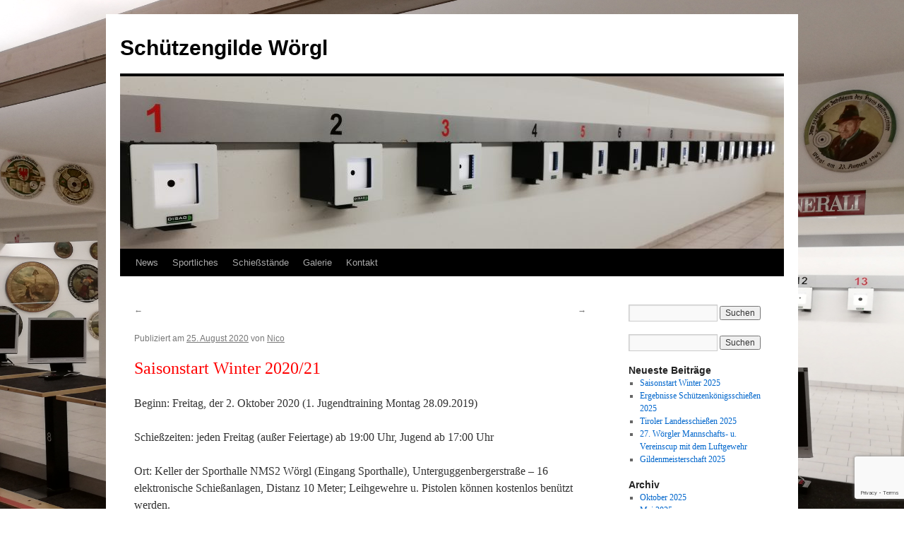

--- FILE ---
content_type: text/html; charset=UTF-8
request_url: https://sg-woergl.at/saisonstart-winter-2020
body_size: 12385
content:
<!DOCTYPE html><html lang="de"><head><meta charset="UTF-8" /><title> Saisonstart Winter 2020 - Schützengilde WörglSchützengilde Wörgl</title><link rel="profile" href="https://gmpg.org/xfn/11" /><link rel="stylesheet" type="text/css" media="all" href="https://sg-woergl.at/wp-content/cache/autoptimize/autoptimize_single_07ed8b762836f45d285c64c4068f1188.php?ver=20231107" /><link rel="pingback" href="https://sg-woergl.at/xmlrpc.php"> <script defer src="[data-uri]"></script> <script defer type="text/javascript"
		id="Cookiebot"
		src="https://consent.cookiebot.com/uc.js"
		data-implementation="wp"
		data-cbid="f2aac47d-7151-4e17-b28f-e0150de76e7a"
							data-blockingmode="auto"
	></script> <script defer src="[data-uri]"></script> <meta name='robots' content='index, follow, max-image-preview:large, max-snippet:-1, max-video-preview:-1' /><link rel="canonical" href="https://sg-woergl.at/saisonstart-winter-2020" /><meta property="og:locale" content="de_DE" /><meta property="og:type" content="article" /><meta property="og:title" content="Saisonstart Winter 2020 - Schützengilde Wörgl" /><meta property="og:description" content="Saisonstart Winter 2020/21 Beginn: Freitag, der 2. Oktober 2020 (1. Jugendtraining Montag 28.09.2019) Schießzeiten: jeden Freitag (außer Feiertage) ab 19:00 Uhr, Jugend ab 17:00 Uhr Ort: Keller der Sporthalle NMS2 Wörgl (Eingang Sporthalle), Unterguggenbergerstraße &#8211; 16 elektronische Schießanlagen, Distanz 10 &hellip; Weiterlesen &rarr;" /><meta property="og:url" content="https://sg-woergl.at/saisonstart-winter-2020" /><meta property="og:site_name" content="Schützengilde Wörgl" /><meta property="article:published_time" content="2020-08-25T17:10:47+00:00" /><meta property="article:modified_time" content="2022-09-27T06:47:30+00:00" /><meta name="author" content="Nico" /><meta name="twitter:card" content="summary_large_image" /><meta name="twitter:label1" content="Verfasst von" /><meta name="twitter:data1" content="Nico" /><meta name="twitter:label2" content="Geschätzte Lesezeit" /><meta name="twitter:data2" content="1 Minute" /> <script type="application/ld+json" class="yoast-schema-graph">{"@context":"https://schema.org","@graph":[{"@type":"WebPage","@id":"https://sg-woergl.at/saisonstart-winter-2020","url":"https://sg-woergl.at/saisonstart-winter-2020","name":"Saisonstart Winter 2020 - Schützengilde Wörgl","isPartOf":{"@id":"https://sg-woergl.at/#website"},"datePublished":"2020-08-25T17:10:47+00:00","dateModified":"2022-09-27T06:47:30+00:00","author":{"@id":"https://sg-woergl.at/#/schema/person/86865dd5b1f565ff182c7b5291a1e3fc"},"breadcrumb":{"@id":"https://sg-woergl.at/saisonstart-winter-2020#breadcrumb"},"inLanguage":"de","potentialAction":[{"@type":"ReadAction","target":["https://sg-woergl.at/saisonstart-winter-2020"]}]},{"@type":"BreadcrumbList","@id":"https://sg-woergl.at/saisonstart-winter-2020#breadcrumb","itemListElement":[{"@type":"ListItem","position":1,"name":"Startseite","item":"https://sg-woergl.at/"},{"@type":"ListItem","position":2,"name":"Saisonstart Winter 2020"}]},{"@type":"WebSite","@id":"https://sg-woergl.at/#website","url":"https://sg-woergl.at/","name":"Schützengilde Wörgl","description":"","potentialAction":[{"@type":"SearchAction","target":{"@type":"EntryPoint","urlTemplate":"https://sg-woergl.at/?s={search_term_string}"},"query-input":"required name=search_term_string"}],"inLanguage":"de"},{"@type":"Person","@id":"https://sg-woergl.at/#/schema/person/86865dd5b1f565ff182c7b5291a1e3fc","name":"Nico","image":{"@type":"ImageObject","inLanguage":"de","@id":"https://sg-woergl.at/#/schema/person/image/","url":"https://secure.gravatar.com/avatar/164920608b889265a8f5f82476b2bf7c?s=96&d=mm&r=g","contentUrl":"https://secure.gravatar.com/avatar/164920608b889265a8f5f82476b2bf7c?s=96&d=mm&r=g","caption":"Nico"},"url":"https://sg-woergl.at/author/kecht"}]}</script> <link rel="alternate" type="application/rss+xml" title="Schützengilde Wörgl &raquo; Feed" href="https://sg-woergl.at/feed" />  <script defer src="[data-uri]"></script> <style id='wp-emoji-styles-inline-css' type='text/css'>img.wp-smiley, img.emoji {
		display: inline !important;
		border: none !important;
		box-shadow: none !important;
		height: 1em !important;
		width: 1em !important;
		margin: 0 0.07em !important;
		vertical-align: -0.1em !important;
		background: none !important;
		padding: 0 !important;
	}</style><link rel='stylesheet' id='wp-block-library-css' href='https://sg-woergl.at/wp-includes/css/dist/block-library/style.min.css?ver=6.4.7' type='text/css' media='all' /><style id='wp-block-library-theme-inline-css' type='text/css'>.wp-block-audio figcaption{color:#555;font-size:13px;text-align:center}.is-dark-theme .wp-block-audio figcaption{color:hsla(0,0%,100%,.65)}.wp-block-audio{margin:0 0 1em}.wp-block-code{border:1px solid #ccc;border-radius:4px;font-family:Menlo,Consolas,monaco,monospace;padding:.8em 1em}.wp-block-embed figcaption{color:#555;font-size:13px;text-align:center}.is-dark-theme .wp-block-embed figcaption{color:hsla(0,0%,100%,.65)}.wp-block-embed{margin:0 0 1em}.blocks-gallery-caption{color:#555;font-size:13px;text-align:center}.is-dark-theme .blocks-gallery-caption{color:hsla(0,0%,100%,.65)}.wp-block-image figcaption{color:#555;font-size:13px;text-align:center}.is-dark-theme .wp-block-image figcaption{color:hsla(0,0%,100%,.65)}.wp-block-image{margin:0 0 1em}.wp-block-pullquote{border-bottom:4px solid;border-top:4px solid;color:currentColor;margin-bottom:1.75em}.wp-block-pullquote cite,.wp-block-pullquote footer,.wp-block-pullquote__citation{color:currentColor;font-size:.8125em;font-style:normal;text-transform:uppercase}.wp-block-quote{border-left:.25em solid;margin:0 0 1.75em;padding-left:1em}.wp-block-quote cite,.wp-block-quote footer{color:currentColor;font-size:.8125em;font-style:normal;position:relative}.wp-block-quote.has-text-align-right{border-left:none;border-right:.25em solid;padding-left:0;padding-right:1em}.wp-block-quote.has-text-align-center{border:none;padding-left:0}.wp-block-quote.is-large,.wp-block-quote.is-style-large,.wp-block-quote.is-style-plain{border:none}.wp-block-search .wp-block-search__label{font-weight:700}.wp-block-search__button{border:1px solid #ccc;padding:.375em .625em}:where(.wp-block-group.has-background){padding:1.25em 2.375em}.wp-block-separator.has-css-opacity{opacity:.4}.wp-block-separator{border:none;border-bottom:2px solid;margin-left:auto;margin-right:auto}.wp-block-separator.has-alpha-channel-opacity{opacity:1}.wp-block-separator:not(.is-style-wide):not(.is-style-dots){width:100px}.wp-block-separator.has-background:not(.is-style-dots){border-bottom:none;height:1px}.wp-block-separator.has-background:not(.is-style-wide):not(.is-style-dots){height:2px}.wp-block-table{margin:0 0 1em}.wp-block-table td,.wp-block-table th{word-break:normal}.wp-block-table figcaption{color:#555;font-size:13px;text-align:center}.is-dark-theme .wp-block-table figcaption{color:hsla(0,0%,100%,.65)}.wp-block-video figcaption{color:#555;font-size:13px;text-align:center}.is-dark-theme .wp-block-video figcaption{color:hsla(0,0%,100%,.65)}.wp-block-video{margin:0 0 1em}.wp-block-template-part.has-background{margin-bottom:0;margin-top:0;padding:1.25em 2.375em}</style><style id='classic-theme-styles-inline-css' type='text/css'>/*! This file is auto-generated */
.wp-block-button__link{color:#fff;background-color:#32373c;border-radius:9999px;box-shadow:none;text-decoration:none;padding:calc(.667em + 2px) calc(1.333em + 2px);font-size:1.125em}.wp-block-file__button{background:#32373c;color:#fff;text-decoration:none}</style><style id='global-styles-inline-css' type='text/css'>body{--wp--preset--color--black: #000;--wp--preset--color--cyan-bluish-gray: #abb8c3;--wp--preset--color--white: #fff;--wp--preset--color--pale-pink: #f78da7;--wp--preset--color--vivid-red: #cf2e2e;--wp--preset--color--luminous-vivid-orange: #ff6900;--wp--preset--color--luminous-vivid-amber: #fcb900;--wp--preset--color--light-green-cyan: #7bdcb5;--wp--preset--color--vivid-green-cyan: #00d084;--wp--preset--color--pale-cyan-blue: #8ed1fc;--wp--preset--color--vivid-cyan-blue: #0693e3;--wp--preset--color--vivid-purple: #9b51e0;--wp--preset--color--blue: #0066cc;--wp--preset--color--medium-gray: #666;--wp--preset--color--light-gray: #f1f1f1;--wp--preset--gradient--vivid-cyan-blue-to-vivid-purple: linear-gradient(135deg,rgba(6,147,227,1) 0%,rgb(155,81,224) 100%);--wp--preset--gradient--light-green-cyan-to-vivid-green-cyan: linear-gradient(135deg,rgb(122,220,180) 0%,rgb(0,208,130) 100%);--wp--preset--gradient--luminous-vivid-amber-to-luminous-vivid-orange: linear-gradient(135deg,rgba(252,185,0,1) 0%,rgba(255,105,0,1) 100%);--wp--preset--gradient--luminous-vivid-orange-to-vivid-red: linear-gradient(135deg,rgba(255,105,0,1) 0%,rgb(207,46,46) 100%);--wp--preset--gradient--very-light-gray-to-cyan-bluish-gray: linear-gradient(135deg,rgb(238,238,238) 0%,rgb(169,184,195) 100%);--wp--preset--gradient--cool-to-warm-spectrum: linear-gradient(135deg,rgb(74,234,220) 0%,rgb(151,120,209) 20%,rgb(207,42,186) 40%,rgb(238,44,130) 60%,rgb(251,105,98) 80%,rgb(254,248,76) 100%);--wp--preset--gradient--blush-light-purple: linear-gradient(135deg,rgb(255,206,236) 0%,rgb(152,150,240) 100%);--wp--preset--gradient--blush-bordeaux: linear-gradient(135deg,rgb(254,205,165) 0%,rgb(254,45,45) 50%,rgb(107,0,62) 100%);--wp--preset--gradient--luminous-dusk: linear-gradient(135deg,rgb(255,203,112) 0%,rgb(199,81,192) 50%,rgb(65,88,208) 100%);--wp--preset--gradient--pale-ocean: linear-gradient(135deg,rgb(255,245,203) 0%,rgb(182,227,212) 50%,rgb(51,167,181) 100%);--wp--preset--gradient--electric-grass: linear-gradient(135deg,rgb(202,248,128) 0%,rgb(113,206,126) 100%);--wp--preset--gradient--midnight: linear-gradient(135deg,rgb(2,3,129) 0%,rgb(40,116,252) 100%);--wp--preset--font-size--small: 13px;--wp--preset--font-size--medium: 20px;--wp--preset--font-size--large: 36px;--wp--preset--font-size--x-large: 42px;--wp--preset--spacing--20: 0.44rem;--wp--preset--spacing--30: 0.67rem;--wp--preset--spacing--40: 1rem;--wp--preset--spacing--50: 1.5rem;--wp--preset--spacing--60: 2.25rem;--wp--preset--spacing--70: 3.38rem;--wp--preset--spacing--80: 5.06rem;--wp--preset--shadow--natural: 6px 6px 9px rgba(0, 0, 0, 0.2);--wp--preset--shadow--deep: 12px 12px 50px rgba(0, 0, 0, 0.4);--wp--preset--shadow--sharp: 6px 6px 0px rgba(0, 0, 0, 0.2);--wp--preset--shadow--outlined: 6px 6px 0px -3px rgba(255, 255, 255, 1), 6px 6px rgba(0, 0, 0, 1);--wp--preset--shadow--crisp: 6px 6px 0px rgba(0, 0, 0, 1);}:where(.is-layout-flex){gap: 0.5em;}:where(.is-layout-grid){gap: 0.5em;}body .is-layout-flow > .alignleft{float: left;margin-inline-start: 0;margin-inline-end: 2em;}body .is-layout-flow > .alignright{float: right;margin-inline-start: 2em;margin-inline-end: 0;}body .is-layout-flow > .aligncenter{margin-left: auto !important;margin-right: auto !important;}body .is-layout-constrained > .alignleft{float: left;margin-inline-start: 0;margin-inline-end: 2em;}body .is-layout-constrained > .alignright{float: right;margin-inline-start: 2em;margin-inline-end: 0;}body .is-layout-constrained > .aligncenter{margin-left: auto !important;margin-right: auto !important;}body .is-layout-constrained > :where(:not(.alignleft):not(.alignright):not(.alignfull)){max-width: var(--wp--style--global--content-size);margin-left: auto !important;margin-right: auto !important;}body .is-layout-constrained > .alignwide{max-width: var(--wp--style--global--wide-size);}body .is-layout-flex{display: flex;}body .is-layout-flex{flex-wrap: wrap;align-items: center;}body .is-layout-flex > *{margin: 0;}body .is-layout-grid{display: grid;}body .is-layout-grid > *{margin: 0;}:where(.wp-block-columns.is-layout-flex){gap: 2em;}:where(.wp-block-columns.is-layout-grid){gap: 2em;}:where(.wp-block-post-template.is-layout-flex){gap: 1.25em;}:where(.wp-block-post-template.is-layout-grid){gap: 1.25em;}.has-black-color{color: var(--wp--preset--color--black) !important;}.has-cyan-bluish-gray-color{color: var(--wp--preset--color--cyan-bluish-gray) !important;}.has-white-color{color: var(--wp--preset--color--white) !important;}.has-pale-pink-color{color: var(--wp--preset--color--pale-pink) !important;}.has-vivid-red-color{color: var(--wp--preset--color--vivid-red) !important;}.has-luminous-vivid-orange-color{color: var(--wp--preset--color--luminous-vivid-orange) !important;}.has-luminous-vivid-amber-color{color: var(--wp--preset--color--luminous-vivid-amber) !important;}.has-light-green-cyan-color{color: var(--wp--preset--color--light-green-cyan) !important;}.has-vivid-green-cyan-color{color: var(--wp--preset--color--vivid-green-cyan) !important;}.has-pale-cyan-blue-color{color: var(--wp--preset--color--pale-cyan-blue) !important;}.has-vivid-cyan-blue-color{color: var(--wp--preset--color--vivid-cyan-blue) !important;}.has-vivid-purple-color{color: var(--wp--preset--color--vivid-purple) !important;}.has-black-background-color{background-color: var(--wp--preset--color--black) !important;}.has-cyan-bluish-gray-background-color{background-color: var(--wp--preset--color--cyan-bluish-gray) !important;}.has-white-background-color{background-color: var(--wp--preset--color--white) !important;}.has-pale-pink-background-color{background-color: var(--wp--preset--color--pale-pink) !important;}.has-vivid-red-background-color{background-color: var(--wp--preset--color--vivid-red) !important;}.has-luminous-vivid-orange-background-color{background-color: var(--wp--preset--color--luminous-vivid-orange) !important;}.has-luminous-vivid-amber-background-color{background-color: var(--wp--preset--color--luminous-vivid-amber) !important;}.has-light-green-cyan-background-color{background-color: var(--wp--preset--color--light-green-cyan) !important;}.has-vivid-green-cyan-background-color{background-color: var(--wp--preset--color--vivid-green-cyan) !important;}.has-pale-cyan-blue-background-color{background-color: var(--wp--preset--color--pale-cyan-blue) !important;}.has-vivid-cyan-blue-background-color{background-color: var(--wp--preset--color--vivid-cyan-blue) !important;}.has-vivid-purple-background-color{background-color: var(--wp--preset--color--vivid-purple) !important;}.has-black-border-color{border-color: var(--wp--preset--color--black) !important;}.has-cyan-bluish-gray-border-color{border-color: var(--wp--preset--color--cyan-bluish-gray) !important;}.has-white-border-color{border-color: var(--wp--preset--color--white) !important;}.has-pale-pink-border-color{border-color: var(--wp--preset--color--pale-pink) !important;}.has-vivid-red-border-color{border-color: var(--wp--preset--color--vivid-red) !important;}.has-luminous-vivid-orange-border-color{border-color: var(--wp--preset--color--luminous-vivid-orange) !important;}.has-luminous-vivid-amber-border-color{border-color: var(--wp--preset--color--luminous-vivid-amber) !important;}.has-light-green-cyan-border-color{border-color: var(--wp--preset--color--light-green-cyan) !important;}.has-vivid-green-cyan-border-color{border-color: var(--wp--preset--color--vivid-green-cyan) !important;}.has-pale-cyan-blue-border-color{border-color: var(--wp--preset--color--pale-cyan-blue) !important;}.has-vivid-cyan-blue-border-color{border-color: var(--wp--preset--color--vivid-cyan-blue) !important;}.has-vivid-purple-border-color{border-color: var(--wp--preset--color--vivid-purple) !important;}.has-vivid-cyan-blue-to-vivid-purple-gradient-background{background: var(--wp--preset--gradient--vivid-cyan-blue-to-vivid-purple) !important;}.has-light-green-cyan-to-vivid-green-cyan-gradient-background{background: var(--wp--preset--gradient--light-green-cyan-to-vivid-green-cyan) !important;}.has-luminous-vivid-amber-to-luminous-vivid-orange-gradient-background{background: var(--wp--preset--gradient--luminous-vivid-amber-to-luminous-vivid-orange) !important;}.has-luminous-vivid-orange-to-vivid-red-gradient-background{background: var(--wp--preset--gradient--luminous-vivid-orange-to-vivid-red) !important;}.has-very-light-gray-to-cyan-bluish-gray-gradient-background{background: var(--wp--preset--gradient--very-light-gray-to-cyan-bluish-gray) !important;}.has-cool-to-warm-spectrum-gradient-background{background: var(--wp--preset--gradient--cool-to-warm-spectrum) !important;}.has-blush-light-purple-gradient-background{background: var(--wp--preset--gradient--blush-light-purple) !important;}.has-blush-bordeaux-gradient-background{background: var(--wp--preset--gradient--blush-bordeaux) !important;}.has-luminous-dusk-gradient-background{background: var(--wp--preset--gradient--luminous-dusk) !important;}.has-pale-ocean-gradient-background{background: var(--wp--preset--gradient--pale-ocean) !important;}.has-electric-grass-gradient-background{background: var(--wp--preset--gradient--electric-grass) !important;}.has-midnight-gradient-background{background: var(--wp--preset--gradient--midnight) !important;}.has-small-font-size{font-size: var(--wp--preset--font-size--small) !important;}.has-medium-font-size{font-size: var(--wp--preset--font-size--medium) !important;}.has-large-font-size{font-size: var(--wp--preset--font-size--large) !important;}.has-x-large-font-size{font-size: var(--wp--preset--font-size--x-large) !important;}
.wp-block-navigation a:where(:not(.wp-element-button)){color: inherit;}
:where(.wp-block-post-template.is-layout-flex){gap: 1.25em;}:where(.wp-block-post-template.is-layout-grid){gap: 1.25em;}
:where(.wp-block-columns.is-layout-flex){gap: 2em;}:where(.wp-block-columns.is-layout-grid){gap: 2em;}
.wp-block-pullquote{font-size: 1.5em;line-height: 1.6;}</style><link rel='stylesheet' id='contact-form-7-css' href='https://sg-woergl.at/wp-content/cache/autoptimize/autoptimize_single_0e4a098f3f6e3faede64db8b9da80ba2.php?ver=5.8.2' type='text/css' media='all' /><link rel='stylesheet' id='twentyten-block-style-css' href='https://sg-woergl.at/wp-content/cache/autoptimize/autoptimize_single_24fda3b9fec996b16671528a8e76148b.php?ver=20230627' type='text/css' media='all' /><link rel="https://api.w.org/" href="https://sg-woergl.at/wp-json/" /><link rel="alternate" type="application/json" href="https://sg-woergl.at/wp-json/wp/v2/posts/400" /><link rel="EditURI" type="application/rsd+xml" title="RSD" href="https://sg-woergl.at/xmlrpc.php?rsd" /><meta name="generator" content="WordPress 6.4.7" /><link rel='shortlink' href='https://sg-woergl.at/?p=400' /><link rel="alternate" type="application/json+oembed" href="https://sg-woergl.at/wp-json/oembed/1.0/embed?url=https%3A%2F%2Fsg-woergl.at%2Fsaisonstart-winter-2020" /><link rel="alternate" type="text/xml+oembed" href="https://sg-woergl.at/wp-json/oembed/1.0/embed?url=https%3A%2F%2Fsg-woergl.at%2Fsaisonstart-winter-2020&#038;format=xml" /><meta name="cdp-version" content="1.4.3" /><style type="text/css">/** Google Analytics Opt Out Custom CSS **/.gaoop {color: #ffffff; line-height: 2; position: fixed; bottom: 0; left: 0; width: 100%; -webkit-box-shadow: 0 4px 15px rgba(0, 0, 0, 0.4); -moz-box-shadow: 0 4px 15px rgba(0, 0, 0, 0.4); box-shadow: 0 4px 15px rgba(0, 0, 0, 0.4); background-color: #0E90D2; padding: 1rem; margin: 0; display: flex; align-items: center; justify-content: space-between; } .gaoop-hidden {display: none; } .gaoop-checkbox:checked + .gaoop {width: auto; right: 0; left: auto; opacity: 0.5; ms-filter: "progid:DXImageTransform.Microsoft.Alpha(Opacity=50)"; filter: alpha(opacity=50); -moz-opacity: 0.5; -khtml-opacity: 0.5; } .gaoop-checkbox:checked + .gaoop .gaoop-close-icon {display: none; } .gaoop-checkbox:checked + .gaoop .gaoop-opt-out-content {display: none; } input.gaoop-checkbox {display: none; } .gaoop a {color: #67C2F0; text-decoration: none; } .gaoop a:hover {color: #ffffff; text-decoration: underline; } .gaoop-info-icon {margin: 0; padding: 0; cursor: pointer; } .gaoop svg {position: relative; margin: 0; padding: 0; width: auto; height: 25px; } .gaoop-close-icon {cursor: pointer; position: relative; opacity: 0.5; ms-filter: "progid:DXImageTransform.Microsoft.Alpha(Opacity=50)"; filter: alpha(opacity=50); -moz-opacity: 0.5; -khtml-opacity: 0.5; margin: 0; padding: 0; text-align: center; vertical-align: top; display: inline-block; } .gaoop-close-icon:hover {z-index: 1; opacity: 1; ms-filter: "progid:DXImageTransform.Microsoft.Alpha(Opacity=100)"; filter: alpha(opacity=100); -moz-opacity: 1; -khtml-opacity: 1; } .gaoop_closed .gaoop-opt-out-link, .gaoop_closed .gaoop-close-icon {display: none; } .gaoop_closed:hover {opacity: 1; ms-filter: "progid:DXImageTransform.Microsoft.Alpha(Opacity=100)"; filter: alpha(opacity=100); -moz-opacity: 1; -khtml-opacity: 1; } .gaoop_closed .gaoop-opt-out-content {display: none; } .gaoop_closed .gaoop-info-icon {width: 100%; } .gaoop-opt-out-content {display: inline-block; vertical-align: top; }</style><style type="text/css" id="custom-background-css">body.custom-background { background-color: #ffffff; background-image: url("https://sg-woergl.at/wp-content/uploads/2018/11/IMG_20181109_163710.jpg"); background-position: left top; background-size: cover; background-repeat: no-repeat; background-attachment: fixed; }</style><link rel="icon" href="https://sg-woergl.at/wp-content/uploads/2018/11/cropped-Gilde-Logo-gesamt-weiß-1-32x32.jpg" sizes="32x32" /><link rel="icon" href="https://sg-woergl.at/wp-content/uploads/2018/11/cropped-Gilde-Logo-gesamt-weiß-1-192x192.jpg" sizes="192x192" /><link rel="apple-touch-icon" href="https://sg-woergl.at/wp-content/uploads/2018/11/cropped-Gilde-Logo-gesamt-weiß-1-180x180.jpg" /><meta name="msapplication-TileImage" content="https://sg-woergl.at/wp-content/uploads/2018/11/cropped-Gilde-Logo-gesamt-weiß-1-270x270.jpg" /></head><body class="post-template-default single single-post postid-400 single-format-aside custom-background"><div id="wrapper" class="hfeed"><div id="header"><div id="masthead"><div id="branding" role="banner"><div id="site-title"> <span> <a href="https://sg-woergl.at/" rel="home">Schützengilde Wörgl</a> </span></div><div id="site-description"></div> <img src="https://sg-woergl.at/wp-content/uploads/2018/11/cropped-IMG_20181109_163830.jpg" width="940" height="244" alt="Schützengilde Wörgl" srcset="https://sg-woergl.at/wp-content/uploads/2018/11/cropped-IMG_20181109_163830.jpg 940w, https://sg-woergl.at/wp-content/uploads/2018/11/cropped-IMG_20181109_163830-300x78.jpg 300w, https://sg-woergl.at/wp-content/uploads/2018/11/cropped-IMG_20181109_163830-768x199.jpg 768w" sizes="(max-width: 940px) 100vw, 940px" decoding="async" fetchpriority="high" /></div><div id="access" role="navigation"><div class="skip-link screen-reader-text"><a href="#content">Zum Inhalt springen</a></div><div class="menu-header"><ul id="menu-menu-1" class="menu"><li id="menu-item-44" class="menu-item menu-item-type-post_type menu-item-object-page menu-item-home menu-item-44"><a href="https://sg-woergl.at/">News</a></li><li id="menu-item-318" class="menu-item menu-item-type-custom menu-item-object-custom menu-item-has-children menu-item-318"><a>Sportliches</a><ul class="sub-menu"><li id="menu-item-225" class="menu-item menu-item-type-post_type menu-item-object-page menu-item-225"><a href="https://sg-woergl.at/sportliches/ausschreibungen">Ausschreibungen</a></li><li id="menu-item-338" class="menu-item menu-item-type-post_type menu-item-object-page menu-item-338"><a href="https://sg-woergl.at/?page_id=322">Freitagsergebnisse</a></li><li id="menu-item-224" class="menu-item menu-item-type-post_type menu-item-object-page menu-item-224"><a href="https://sg-woergl.at/sportliches/ergebnisse">Wettkampfergebnisse</a></li></ul></li><li id="menu-item-222" class="menu-item menu-item-type-post_type menu-item-object-page menu-item-222"><a href="https://sg-woergl.at/schiessstaende">Schießstände</a></li><li id="menu-item-317" class="menu-item menu-item-type-custom menu-item-object-custom menu-item-317"><a>Galerie</a></li><li id="menu-item-49" class="menu-item menu-item-type-post_type menu-item-object-page menu-item-49"><a href="https://sg-woergl.at/kontakt">Kontakt</a></li></ul></div></div></div></div><div id="main"><div id="container"><div id="content" role="main"><div id="nav-above" class="navigation"><div class="nav-previous"><a href="https://sg-woergl.at/nikoloschiessen-2019" rel="prev"><span class="meta-nav">&larr;</span> </a></div><div class="nav-next"><a href="https://sg-woergl.at/sks2020" rel="next"> <span class="meta-nav">&rarr;</span></a></div></div><div id="post-400" class="post-400 post type-post status-publish format-aside hentry category-archiv category-ausschreibungen post_format-post-format-aside"><h1 class="entry-title"></h1><div class="entry-meta"> <span class="meta-prep meta-prep-author">Publiziert am</span> <a href="https://sg-woergl.at/saisonstart-winter-2020" title="18:10" rel="bookmark"><span class="entry-date">25. August 2020</span></a> <span class="meta-sep">von</span> <span class="author vcard"><a class="url fn n" href="https://sg-woergl.at/author/kecht" title="Alle Beiträge von Nico anzeigen">Nico</a></span></div><div class="entry-content"><h2><span style="color: #ff0000;">Saisonstart Winter 2020/21</span></h2><p>Beginn: Freitag, der 2. Oktober 2020 (1. Jugendtraining Montag 28.09.2019)</p><p>Schießzeiten: jeden Freitag (außer Feiertage) ab 19:00 Uhr, Jugend ab 17:00 Uhr</p><p>Ort: Keller der Sporthalle NMS2 Wörgl (Eingang Sporthalle), Unterguggenbergerstraße &#8211; 16 elektronische Schießanlagen, Distanz 10 Meter; Leihgewehre u. Pistolen können kostenlos benützt werden.</p><p><strong>PS: Mitgliedsbeitrag einzahlen nicht vergessen!</strong></p><p><a href="https://sg-woergl.at/wp-content/uploads/2020/08/Saison-2020.pdf" rel="noopener">-für die Auschreibung hier klicken-</a></p></div><div class="entry-utility"> Dieser Beitrag wurde unter <a href="https://sg-woergl.at/category/archiv" rel="category tag">Archiv</a>, <a href="https://sg-woergl.at/category/ausschreibungen" rel="category tag">Ausschreibungen</a> veröffentlicht. Setze ein Lesezeichen auf den <a href="https://sg-woergl.at/saisonstart-winter-2020" title="Permalink zu " rel="bookmark">Permalink</a>.</div></div><div id="nav-below" class="navigation"><div class="nav-previous"><a href="https://sg-woergl.at/nikoloschiessen-2019" rel="prev"><span class="meta-nav">&larr;</span> </a></div><div class="nav-next"><a href="https://sg-woergl.at/sks2020" rel="next"> <span class="meta-nav">&rarr;</span></a></div></div></div></div><div id="primary" class="widget-area" role="complementary"><ul class="xoxo"><li id="search-3" class="widget-container widget_search"><form role="search" method="get" id="searchform" class="searchform" action="https://sg-woergl.at/"><div> <label class="screen-reader-text" for="s">Suche nach:</label> <input type="text" value="" name="s" id="s" /> <input type="submit" id="searchsubmit" value="Suchen" /></div></form></li><li id="search-2" class="widget-container widget_search"><form role="search" method="get" id="searchform" class="searchform" action="https://sg-woergl.at/"><div> <label class="screen-reader-text" for="s">Suche nach:</label> <input type="text" value="" name="s" id="s" /> <input type="submit" id="searchsubmit" value="Suchen" /></div></form></li><li id="recent-posts-2" class="widget-container widget_recent_entries"><h3 class="widget-title">Neueste Beiträge</h3><ul><li> <a href="https://sg-woergl.at/saisonstart-winter-2022-2-3-2">Saisonstart Winter 2025</a></li><li> <a href="https://sg-woergl.at/saisonstart-winter-2022-2-2-2-3">Ergebnisse Schützenkönigsschießen 2025</a></li><li> <a href="https://sg-woergl.at/vereinscup-2023-3-2">Tiroler Landesschießen 2025</a></li><li> <a href="https://sg-woergl.at/26-woergler-mannschafts-u-vereinscup-mit-dem-luftgewehr-3">27. Wörgler Mannschafts- u. Vereinscup mit dem Luftgewehr</a></li><li> <a href="https://sg-woergl.at/gildenmeisterschaft-2022-2-2">Gildenmeisterschaft 2025</a></li></ul></li><li id="archives-2" class="widget-container widget_archive"><h3 class="widget-title">Archiv</h3><ul><li><a href='https://sg-woergl.at/2025/10'>Oktober 2025</a></li><li><a href='https://sg-woergl.at/2025/05'>Mai 2025</a></li><li><a href='https://sg-woergl.at/2025/03'>März 2025</a></li><li><a href='https://sg-woergl.at/2024/12'>Dezember 2024</a></li><li><a href='https://sg-woergl.at/2024/04'>April 2024</a></li><li><a href='https://sg-woergl.at/2024/02'>Februar 2024</a></li><li><a href='https://sg-woergl.at/2024/01'>Januar 2024</a></li><li><a href='https://sg-woergl.at/2023/09'>September 2023</a></li><li><a href='https://sg-woergl.at/2023/03'>März 2023</a></li><li><a href='https://sg-woergl.at/2023/01'>Januar 2023</a></li><li><a href='https://sg-woergl.at/2022/09'>September 2022</a></li><li><a href='https://sg-woergl.at/2022/02'>Februar 2022</a></li><li><a href='https://sg-woergl.at/2020/11'>November 2020</a></li><li><a href='https://sg-woergl.at/2020/09'>September 2020</a></li><li><a href='https://sg-woergl.at/2020/08'>August 2020</a></li><li><a href='https://sg-woergl.at/2019/11'>November 2019</a></li><li><a href='https://sg-woergl.at/2019/09'>September 2019</a></li><li><a href='https://sg-woergl.at/2018/12'>Dezember 2018</a></li><li><a href='https://sg-woergl.at/2018/11'>November 2018</a></li></ul></li><li id="categories-2" class="widget-container widget_categories"><h3 class="widget-title">Kategorien</h3><ul><li class="cat-item cat-item-8"><a href="https://sg-woergl.at/category/archiv">Archiv</a></li><li class="cat-item cat-item-6"><a href="https://sg-woergl.at/category/ausschreibungen">Ausschreibungen</a></li><li class="cat-item cat-item-7"><a href="https://sg-woergl.at/category/ergebnisse">Ergebnisse</a></li><li class="cat-item cat-item-2"><a href="https://sg-woergl.at/category/news">News</a></li></ul></li><li id="meta-2" class="widget-container widget_meta"><h3 class="widget-title">Meta</h3><ul><li><a rel="nofollow" href="https://sg-woergl.at/wp-login.php">Anmelden</a></li><li><a href="https://sg-woergl.at/feed">Feed der Einträge</a></li><li><a href="https://sg-woergl.at/comments/feed">Kommentar-Feed</a></li><li><a href="https://de.wordpress.org/">WordPress.org</a></li></ul></li></ul></div></div><div id="footer" role="contentinfo"><div id="colophon"><div id="footer-widget-area" role="complementary"><div id="first" class="widget-area"><ul class="xoxo"><li id="text-2" class="widget-container widget_text"><div class="textwidget"><p><a href="https://sg-woergl.at/impressum" target="_blank" rel="noopener">Impressum</a></p></div></li></ul></div><div id="second" class="widget-area"><ul class="xoxo"><li id="text-3" class="widget-container widget_text"><div class="textwidget"><p><a href="https://sg-woergl.at/datenschutz" target="_blank" rel="noopener">Datenschutzerklärung</a></p></div></li></ul></div><div id="third" class="widget-area"><ul class="xoxo"><li id="text-4" class="widget-container widget_text"><div class="textwidget"><p><a href="https://sg-woergl.at/cookies" target="_blank" rel="noopener">Cookies</a></p></div></li></ul></div></div><div id="site-info"> <a href="https://sg-woergl.at/" rel="home"> Schützengilde Wörgl </a></div><div id="site-generator"> <a href="https://de.wordpress.org/" class="imprint" title="Semantic Personal Publishing Platform"> Proudly powered by WordPress. </a></div></div></div></div> <script defer type="text/javascript" src="https://sg-woergl.at/wp-content/cache/autoptimize/autoptimize_single_6ce86c3105139cb3c80913e6a3696a96.php?ver=5.8.2" id="swv-js"></script> <script defer id="contact-form-7-js-extra" src="[data-uri]"></script> <script defer type="text/javascript" src="https://sg-woergl.at/wp-content/cache/autoptimize/autoptimize_single_5bc2b1fa970f9cecb3c30c0c92c98271.php?ver=5.8.2" id="contact-form-7-js"></script> <script defer type="text/javascript" src="https://sg-woergl.at/wp-content/cache/autoptimize/autoptimize_single_7ba01a6c0dc9972d7a78d0031cb78f64.php?ver=6.4.7" id="goop-js"></script> <script defer type="text/javascript" src="https://www.google.com/recaptcha/api.js?render=6Lc7JrEUAAAAAL_9d9HWT2YBq8H5RITljTvNhf5e&amp;ver=3.0" id="google-recaptcha-js"></script> <script defer type="text/javascript" src="https://sg-woergl.at/wp-includes/js/dist/vendor/wp-polyfill-inert.min.js?ver=3.1.2" id="wp-polyfill-inert-js"></script> <script defer type="text/javascript" src="https://sg-woergl.at/wp-includes/js/dist/vendor/regenerator-runtime.min.js?ver=0.14.0" id="regenerator-runtime-js"></script> <script defer type="text/javascript" src="https://sg-woergl.at/wp-includes/js/dist/vendor/wp-polyfill.min.js?ver=3.15.0" id="wp-polyfill-js"></script> <script defer id="wpcf7-recaptcha-js-extra" src="[data-uri]"></script> <script defer type="text/javascript" src="https://sg-woergl.at/wp-content/cache/autoptimize/autoptimize_single_da610e54fa6e947776a5182a42eda940.php?ver=5.8.2" id="wpcf7-recaptcha-js"></script> </body></html>

--- FILE ---
content_type: text/html; charset=utf-8
request_url: https://www.google.com/recaptcha/api2/anchor?ar=1&k=6Lc7JrEUAAAAAL_9d9HWT2YBq8H5RITljTvNhf5e&co=aHR0cHM6Ly9zZy13b2VyZ2wuYXQ6NDQz&hl=en&v=PoyoqOPhxBO7pBk68S4YbpHZ&size=invisible&anchor-ms=20000&execute-ms=30000&cb=6142edp78on1
body_size: 48830
content:
<!DOCTYPE HTML><html dir="ltr" lang="en"><head><meta http-equiv="Content-Type" content="text/html; charset=UTF-8">
<meta http-equiv="X-UA-Compatible" content="IE=edge">
<title>reCAPTCHA</title>
<style type="text/css">
/* cyrillic-ext */
@font-face {
  font-family: 'Roboto';
  font-style: normal;
  font-weight: 400;
  font-stretch: 100%;
  src: url(//fonts.gstatic.com/s/roboto/v48/KFO7CnqEu92Fr1ME7kSn66aGLdTylUAMa3GUBHMdazTgWw.woff2) format('woff2');
  unicode-range: U+0460-052F, U+1C80-1C8A, U+20B4, U+2DE0-2DFF, U+A640-A69F, U+FE2E-FE2F;
}
/* cyrillic */
@font-face {
  font-family: 'Roboto';
  font-style: normal;
  font-weight: 400;
  font-stretch: 100%;
  src: url(//fonts.gstatic.com/s/roboto/v48/KFO7CnqEu92Fr1ME7kSn66aGLdTylUAMa3iUBHMdazTgWw.woff2) format('woff2');
  unicode-range: U+0301, U+0400-045F, U+0490-0491, U+04B0-04B1, U+2116;
}
/* greek-ext */
@font-face {
  font-family: 'Roboto';
  font-style: normal;
  font-weight: 400;
  font-stretch: 100%;
  src: url(//fonts.gstatic.com/s/roboto/v48/KFO7CnqEu92Fr1ME7kSn66aGLdTylUAMa3CUBHMdazTgWw.woff2) format('woff2');
  unicode-range: U+1F00-1FFF;
}
/* greek */
@font-face {
  font-family: 'Roboto';
  font-style: normal;
  font-weight: 400;
  font-stretch: 100%;
  src: url(//fonts.gstatic.com/s/roboto/v48/KFO7CnqEu92Fr1ME7kSn66aGLdTylUAMa3-UBHMdazTgWw.woff2) format('woff2');
  unicode-range: U+0370-0377, U+037A-037F, U+0384-038A, U+038C, U+038E-03A1, U+03A3-03FF;
}
/* math */
@font-face {
  font-family: 'Roboto';
  font-style: normal;
  font-weight: 400;
  font-stretch: 100%;
  src: url(//fonts.gstatic.com/s/roboto/v48/KFO7CnqEu92Fr1ME7kSn66aGLdTylUAMawCUBHMdazTgWw.woff2) format('woff2');
  unicode-range: U+0302-0303, U+0305, U+0307-0308, U+0310, U+0312, U+0315, U+031A, U+0326-0327, U+032C, U+032F-0330, U+0332-0333, U+0338, U+033A, U+0346, U+034D, U+0391-03A1, U+03A3-03A9, U+03B1-03C9, U+03D1, U+03D5-03D6, U+03F0-03F1, U+03F4-03F5, U+2016-2017, U+2034-2038, U+203C, U+2040, U+2043, U+2047, U+2050, U+2057, U+205F, U+2070-2071, U+2074-208E, U+2090-209C, U+20D0-20DC, U+20E1, U+20E5-20EF, U+2100-2112, U+2114-2115, U+2117-2121, U+2123-214F, U+2190, U+2192, U+2194-21AE, U+21B0-21E5, U+21F1-21F2, U+21F4-2211, U+2213-2214, U+2216-22FF, U+2308-230B, U+2310, U+2319, U+231C-2321, U+2336-237A, U+237C, U+2395, U+239B-23B7, U+23D0, U+23DC-23E1, U+2474-2475, U+25AF, U+25B3, U+25B7, U+25BD, U+25C1, U+25CA, U+25CC, U+25FB, U+266D-266F, U+27C0-27FF, U+2900-2AFF, U+2B0E-2B11, U+2B30-2B4C, U+2BFE, U+3030, U+FF5B, U+FF5D, U+1D400-1D7FF, U+1EE00-1EEFF;
}
/* symbols */
@font-face {
  font-family: 'Roboto';
  font-style: normal;
  font-weight: 400;
  font-stretch: 100%;
  src: url(//fonts.gstatic.com/s/roboto/v48/KFO7CnqEu92Fr1ME7kSn66aGLdTylUAMaxKUBHMdazTgWw.woff2) format('woff2');
  unicode-range: U+0001-000C, U+000E-001F, U+007F-009F, U+20DD-20E0, U+20E2-20E4, U+2150-218F, U+2190, U+2192, U+2194-2199, U+21AF, U+21E6-21F0, U+21F3, U+2218-2219, U+2299, U+22C4-22C6, U+2300-243F, U+2440-244A, U+2460-24FF, U+25A0-27BF, U+2800-28FF, U+2921-2922, U+2981, U+29BF, U+29EB, U+2B00-2BFF, U+4DC0-4DFF, U+FFF9-FFFB, U+10140-1018E, U+10190-1019C, U+101A0, U+101D0-101FD, U+102E0-102FB, U+10E60-10E7E, U+1D2C0-1D2D3, U+1D2E0-1D37F, U+1F000-1F0FF, U+1F100-1F1AD, U+1F1E6-1F1FF, U+1F30D-1F30F, U+1F315, U+1F31C, U+1F31E, U+1F320-1F32C, U+1F336, U+1F378, U+1F37D, U+1F382, U+1F393-1F39F, U+1F3A7-1F3A8, U+1F3AC-1F3AF, U+1F3C2, U+1F3C4-1F3C6, U+1F3CA-1F3CE, U+1F3D4-1F3E0, U+1F3ED, U+1F3F1-1F3F3, U+1F3F5-1F3F7, U+1F408, U+1F415, U+1F41F, U+1F426, U+1F43F, U+1F441-1F442, U+1F444, U+1F446-1F449, U+1F44C-1F44E, U+1F453, U+1F46A, U+1F47D, U+1F4A3, U+1F4B0, U+1F4B3, U+1F4B9, U+1F4BB, U+1F4BF, U+1F4C8-1F4CB, U+1F4D6, U+1F4DA, U+1F4DF, U+1F4E3-1F4E6, U+1F4EA-1F4ED, U+1F4F7, U+1F4F9-1F4FB, U+1F4FD-1F4FE, U+1F503, U+1F507-1F50B, U+1F50D, U+1F512-1F513, U+1F53E-1F54A, U+1F54F-1F5FA, U+1F610, U+1F650-1F67F, U+1F687, U+1F68D, U+1F691, U+1F694, U+1F698, U+1F6AD, U+1F6B2, U+1F6B9-1F6BA, U+1F6BC, U+1F6C6-1F6CF, U+1F6D3-1F6D7, U+1F6E0-1F6EA, U+1F6F0-1F6F3, U+1F6F7-1F6FC, U+1F700-1F7FF, U+1F800-1F80B, U+1F810-1F847, U+1F850-1F859, U+1F860-1F887, U+1F890-1F8AD, U+1F8B0-1F8BB, U+1F8C0-1F8C1, U+1F900-1F90B, U+1F93B, U+1F946, U+1F984, U+1F996, U+1F9E9, U+1FA00-1FA6F, U+1FA70-1FA7C, U+1FA80-1FA89, U+1FA8F-1FAC6, U+1FACE-1FADC, U+1FADF-1FAE9, U+1FAF0-1FAF8, U+1FB00-1FBFF;
}
/* vietnamese */
@font-face {
  font-family: 'Roboto';
  font-style: normal;
  font-weight: 400;
  font-stretch: 100%;
  src: url(//fonts.gstatic.com/s/roboto/v48/KFO7CnqEu92Fr1ME7kSn66aGLdTylUAMa3OUBHMdazTgWw.woff2) format('woff2');
  unicode-range: U+0102-0103, U+0110-0111, U+0128-0129, U+0168-0169, U+01A0-01A1, U+01AF-01B0, U+0300-0301, U+0303-0304, U+0308-0309, U+0323, U+0329, U+1EA0-1EF9, U+20AB;
}
/* latin-ext */
@font-face {
  font-family: 'Roboto';
  font-style: normal;
  font-weight: 400;
  font-stretch: 100%;
  src: url(//fonts.gstatic.com/s/roboto/v48/KFO7CnqEu92Fr1ME7kSn66aGLdTylUAMa3KUBHMdazTgWw.woff2) format('woff2');
  unicode-range: U+0100-02BA, U+02BD-02C5, U+02C7-02CC, U+02CE-02D7, U+02DD-02FF, U+0304, U+0308, U+0329, U+1D00-1DBF, U+1E00-1E9F, U+1EF2-1EFF, U+2020, U+20A0-20AB, U+20AD-20C0, U+2113, U+2C60-2C7F, U+A720-A7FF;
}
/* latin */
@font-face {
  font-family: 'Roboto';
  font-style: normal;
  font-weight: 400;
  font-stretch: 100%;
  src: url(//fonts.gstatic.com/s/roboto/v48/KFO7CnqEu92Fr1ME7kSn66aGLdTylUAMa3yUBHMdazQ.woff2) format('woff2');
  unicode-range: U+0000-00FF, U+0131, U+0152-0153, U+02BB-02BC, U+02C6, U+02DA, U+02DC, U+0304, U+0308, U+0329, U+2000-206F, U+20AC, U+2122, U+2191, U+2193, U+2212, U+2215, U+FEFF, U+FFFD;
}
/* cyrillic-ext */
@font-face {
  font-family: 'Roboto';
  font-style: normal;
  font-weight: 500;
  font-stretch: 100%;
  src: url(//fonts.gstatic.com/s/roboto/v48/KFO7CnqEu92Fr1ME7kSn66aGLdTylUAMa3GUBHMdazTgWw.woff2) format('woff2');
  unicode-range: U+0460-052F, U+1C80-1C8A, U+20B4, U+2DE0-2DFF, U+A640-A69F, U+FE2E-FE2F;
}
/* cyrillic */
@font-face {
  font-family: 'Roboto';
  font-style: normal;
  font-weight: 500;
  font-stretch: 100%;
  src: url(//fonts.gstatic.com/s/roboto/v48/KFO7CnqEu92Fr1ME7kSn66aGLdTylUAMa3iUBHMdazTgWw.woff2) format('woff2');
  unicode-range: U+0301, U+0400-045F, U+0490-0491, U+04B0-04B1, U+2116;
}
/* greek-ext */
@font-face {
  font-family: 'Roboto';
  font-style: normal;
  font-weight: 500;
  font-stretch: 100%;
  src: url(//fonts.gstatic.com/s/roboto/v48/KFO7CnqEu92Fr1ME7kSn66aGLdTylUAMa3CUBHMdazTgWw.woff2) format('woff2');
  unicode-range: U+1F00-1FFF;
}
/* greek */
@font-face {
  font-family: 'Roboto';
  font-style: normal;
  font-weight: 500;
  font-stretch: 100%;
  src: url(//fonts.gstatic.com/s/roboto/v48/KFO7CnqEu92Fr1ME7kSn66aGLdTylUAMa3-UBHMdazTgWw.woff2) format('woff2');
  unicode-range: U+0370-0377, U+037A-037F, U+0384-038A, U+038C, U+038E-03A1, U+03A3-03FF;
}
/* math */
@font-face {
  font-family: 'Roboto';
  font-style: normal;
  font-weight: 500;
  font-stretch: 100%;
  src: url(//fonts.gstatic.com/s/roboto/v48/KFO7CnqEu92Fr1ME7kSn66aGLdTylUAMawCUBHMdazTgWw.woff2) format('woff2');
  unicode-range: U+0302-0303, U+0305, U+0307-0308, U+0310, U+0312, U+0315, U+031A, U+0326-0327, U+032C, U+032F-0330, U+0332-0333, U+0338, U+033A, U+0346, U+034D, U+0391-03A1, U+03A3-03A9, U+03B1-03C9, U+03D1, U+03D5-03D6, U+03F0-03F1, U+03F4-03F5, U+2016-2017, U+2034-2038, U+203C, U+2040, U+2043, U+2047, U+2050, U+2057, U+205F, U+2070-2071, U+2074-208E, U+2090-209C, U+20D0-20DC, U+20E1, U+20E5-20EF, U+2100-2112, U+2114-2115, U+2117-2121, U+2123-214F, U+2190, U+2192, U+2194-21AE, U+21B0-21E5, U+21F1-21F2, U+21F4-2211, U+2213-2214, U+2216-22FF, U+2308-230B, U+2310, U+2319, U+231C-2321, U+2336-237A, U+237C, U+2395, U+239B-23B7, U+23D0, U+23DC-23E1, U+2474-2475, U+25AF, U+25B3, U+25B7, U+25BD, U+25C1, U+25CA, U+25CC, U+25FB, U+266D-266F, U+27C0-27FF, U+2900-2AFF, U+2B0E-2B11, U+2B30-2B4C, U+2BFE, U+3030, U+FF5B, U+FF5D, U+1D400-1D7FF, U+1EE00-1EEFF;
}
/* symbols */
@font-face {
  font-family: 'Roboto';
  font-style: normal;
  font-weight: 500;
  font-stretch: 100%;
  src: url(//fonts.gstatic.com/s/roboto/v48/KFO7CnqEu92Fr1ME7kSn66aGLdTylUAMaxKUBHMdazTgWw.woff2) format('woff2');
  unicode-range: U+0001-000C, U+000E-001F, U+007F-009F, U+20DD-20E0, U+20E2-20E4, U+2150-218F, U+2190, U+2192, U+2194-2199, U+21AF, U+21E6-21F0, U+21F3, U+2218-2219, U+2299, U+22C4-22C6, U+2300-243F, U+2440-244A, U+2460-24FF, U+25A0-27BF, U+2800-28FF, U+2921-2922, U+2981, U+29BF, U+29EB, U+2B00-2BFF, U+4DC0-4DFF, U+FFF9-FFFB, U+10140-1018E, U+10190-1019C, U+101A0, U+101D0-101FD, U+102E0-102FB, U+10E60-10E7E, U+1D2C0-1D2D3, U+1D2E0-1D37F, U+1F000-1F0FF, U+1F100-1F1AD, U+1F1E6-1F1FF, U+1F30D-1F30F, U+1F315, U+1F31C, U+1F31E, U+1F320-1F32C, U+1F336, U+1F378, U+1F37D, U+1F382, U+1F393-1F39F, U+1F3A7-1F3A8, U+1F3AC-1F3AF, U+1F3C2, U+1F3C4-1F3C6, U+1F3CA-1F3CE, U+1F3D4-1F3E0, U+1F3ED, U+1F3F1-1F3F3, U+1F3F5-1F3F7, U+1F408, U+1F415, U+1F41F, U+1F426, U+1F43F, U+1F441-1F442, U+1F444, U+1F446-1F449, U+1F44C-1F44E, U+1F453, U+1F46A, U+1F47D, U+1F4A3, U+1F4B0, U+1F4B3, U+1F4B9, U+1F4BB, U+1F4BF, U+1F4C8-1F4CB, U+1F4D6, U+1F4DA, U+1F4DF, U+1F4E3-1F4E6, U+1F4EA-1F4ED, U+1F4F7, U+1F4F9-1F4FB, U+1F4FD-1F4FE, U+1F503, U+1F507-1F50B, U+1F50D, U+1F512-1F513, U+1F53E-1F54A, U+1F54F-1F5FA, U+1F610, U+1F650-1F67F, U+1F687, U+1F68D, U+1F691, U+1F694, U+1F698, U+1F6AD, U+1F6B2, U+1F6B9-1F6BA, U+1F6BC, U+1F6C6-1F6CF, U+1F6D3-1F6D7, U+1F6E0-1F6EA, U+1F6F0-1F6F3, U+1F6F7-1F6FC, U+1F700-1F7FF, U+1F800-1F80B, U+1F810-1F847, U+1F850-1F859, U+1F860-1F887, U+1F890-1F8AD, U+1F8B0-1F8BB, U+1F8C0-1F8C1, U+1F900-1F90B, U+1F93B, U+1F946, U+1F984, U+1F996, U+1F9E9, U+1FA00-1FA6F, U+1FA70-1FA7C, U+1FA80-1FA89, U+1FA8F-1FAC6, U+1FACE-1FADC, U+1FADF-1FAE9, U+1FAF0-1FAF8, U+1FB00-1FBFF;
}
/* vietnamese */
@font-face {
  font-family: 'Roboto';
  font-style: normal;
  font-weight: 500;
  font-stretch: 100%;
  src: url(//fonts.gstatic.com/s/roboto/v48/KFO7CnqEu92Fr1ME7kSn66aGLdTylUAMa3OUBHMdazTgWw.woff2) format('woff2');
  unicode-range: U+0102-0103, U+0110-0111, U+0128-0129, U+0168-0169, U+01A0-01A1, U+01AF-01B0, U+0300-0301, U+0303-0304, U+0308-0309, U+0323, U+0329, U+1EA0-1EF9, U+20AB;
}
/* latin-ext */
@font-face {
  font-family: 'Roboto';
  font-style: normal;
  font-weight: 500;
  font-stretch: 100%;
  src: url(//fonts.gstatic.com/s/roboto/v48/KFO7CnqEu92Fr1ME7kSn66aGLdTylUAMa3KUBHMdazTgWw.woff2) format('woff2');
  unicode-range: U+0100-02BA, U+02BD-02C5, U+02C7-02CC, U+02CE-02D7, U+02DD-02FF, U+0304, U+0308, U+0329, U+1D00-1DBF, U+1E00-1E9F, U+1EF2-1EFF, U+2020, U+20A0-20AB, U+20AD-20C0, U+2113, U+2C60-2C7F, U+A720-A7FF;
}
/* latin */
@font-face {
  font-family: 'Roboto';
  font-style: normal;
  font-weight: 500;
  font-stretch: 100%;
  src: url(//fonts.gstatic.com/s/roboto/v48/KFO7CnqEu92Fr1ME7kSn66aGLdTylUAMa3yUBHMdazQ.woff2) format('woff2');
  unicode-range: U+0000-00FF, U+0131, U+0152-0153, U+02BB-02BC, U+02C6, U+02DA, U+02DC, U+0304, U+0308, U+0329, U+2000-206F, U+20AC, U+2122, U+2191, U+2193, U+2212, U+2215, U+FEFF, U+FFFD;
}
/* cyrillic-ext */
@font-face {
  font-family: 'Roboto';
  font-style: normal;
  font-weight: 900;
  font-stretch: 100%;
  src: url(//fonts.gstatic.com/s/roboto/v48/KFO7CnqEu92Fr1ME7kSn66aGLdTylUAMa3GUBHMdazTgWw.woff2) format('woff2');
  unicode-range: U+0460-052F, U+1C80-1C8A, U+20B4, U+2DE0-2DFF, U+A640-A69F, U+FE2E-FE2F;
}
/* cyrillic */
@font-face {
  font-family: 'Roboto';
  font-style: normal;
  font-weight: 900;
  font-stretch: 100%;
  src: url(//fonts.gstatic.com/s/roboto/v48/KFO7CnqEu92Fr1ME7kSn66aGLdTylUAMa3iUBHMdazTgWw.woff2) format('woff2');
  unicode-range: U+0301, U+0400-045F, U+0490-0491, U+04B0-04B1, U+2116;
}
/* greek-ext */
@font-face {
  font-family: 'Roboto';
  font-style: normal;
  font-weight: 900;
  font-stretch: 100%;
  src: url(//fonts.gstatic.com/s/roboto/v48/KFO7CnqEu92Fr1ME7kSn66aGLdTylUAMa3CUBHMdazTgWw.woff2) format('woff2');
  unicode-range: U+1F00-1FFF;
}
/* greek */
@font-face {
  font-family: 'Roboto';
  font-style: normal;
  font-weight: 900;
  font-stretch: 100%;
  src: url(//fonts.gstatic.com/s/roboto/v48/KFO7CnqEu92Fr1ME7kSn66aGLdTylUAMa3-UBHMdazTgWw.woff2) format('woff2');
  unicode-range: U+0370-0377, U+037A-037F, U+0384-038A, U+038C, U+038E-03A1, U+03A3-03FF;
}
/* math */
@font-face {
  font-family: 'Roboto';
  font-style: normal;
  font-weight: 900;
  font-stretch: 100%;
  src: url(//fonts.gstatic.com/s/roboto/v48/KFO7CnqEu92Fr1ME7kSn66aGLdTylUAMawCUBHMdazTgWw.woff2) format('woff2');
  unicode-range: U+0302-0303, U+0305, U+0307-0308, U+0310, U+0312, U+0315, U+031A, U+0326-0327, U+032C, U+032F-0330, U+0332-0333, U+0338, U+033A, U+0346, U+034D, U+0391-03A1, U+03A3-03A9, U+03B1-03C9, U+03D1, U+03D5-03D6, U+03F0-03F1, U+03F4-03F5, U+2016-2017, U+2034-2038, U+203C, U+2040, U+2043, U+2047, U+2050, U+2057, U+205F, U+2070-2071, U+2074-208E, U+2090-209C, U+20D0-20DC, U+20E1, U+20E5-20EF, U+2100-2112, U+2114-2115, U+2117-2121, U+2123-214F, U+2190, U+2192, U+2194-21AE, U+21B0-21E5, U+21F1-21F2, U+21F4-2211, U+2213-2214, U+2216-22FF, U+2308-230B, U+2310, U+2319, U+231C-2321, U+2336-237A, U+237C, U+2395, U+239B-23B7, U+23D0, U+23DC-23E1, U+2474-2475, U+25AF, U+25B3, U+25B7, U+25BD, U+25C1, U+25CA, U+25CC, U+25FB, U+266D-266F, U+27C0-27FF, U+2900-2AFF, U+2B0E-2B11, U+2B30-2B4C, U+2BFE, U+3030, U+FF5B, U+FF5D, U+1D400-1D7FF, U+1EE00-1EEFF;
}
/* symbols */
@font-face {
  font-family: 'Roboto';
  font-style: normal;
  font-weight: 900;
  font-stretch: 100%;
  src: url(//fonts.gstatic.com/s/roboto/v48/KFO7CnqEu92Fr1ME7kSn66aGLdTylUAMaxKUBHMdazTgWw.woff2) format('woff2');
  unicode-range: U+0001-000C, U+000E-001F, U+007F-009F, U+20DD-20E0, U+20E2-20E4, U+2150-218F, U+2190, U+2192, U+2194-2199, U+21AF, U+21E6-21F0, U+21F3, U+2218-2219, U+2299, U+22C4-22C6, U+2300-243F, U+2440-244A, U+2460-24FF, U+25A0-27BF, U+2800-28FF, U+2921-2922, U+2981, U+29BF, U+29EB, U+2B00-2BFF, U+4DC0-4DFF, U+FFF9-FFFB, U+10140-1018E, U+10190-1019C, U+101A0, U+101D0-101FD, U+102E0-102FB, U+10E60-10E7E, U+1D2C0-1D2D3, U+1D2E0-1D37F, U+1F000-1F0FF, U+1F100-1F1AD, U+1F1E6-1F1FF, U+1F30D-1F30F, U+1F315, U+1F31C, U+1F31E, U+1F320-1F32C, U+1F336, U+1F378, U+1F37D, U+1F382, U+1F393-1F39F, U+1F3A7-1F3A8, U+1F3AC-1F3AF, U+1F3C2, U+1F3C4-1F3C6, U+1F3CA-1F3CE, U+1F3D4-1F3E0, U+1F3ED, U+1F3F1-1F3F3, U+1F3F5-1F3F7, U+1F408, U+1F415, U+1F41F, U+1F426, U+1F43F, U+1F441-1F442, U+1F444, U+1F446-1F449, U+1F44C-1F44E, U+1F453, U+1F46A, U+1F47D, U+1F4A3, U+1F4B0, U+1F4B3, U+1F4B9, U+1F4BB, U+1F4BF, U+1F4C8-1F4CB, U+1F4D6, U+1F4DA, U+1F4DF, U+1F4E3-1F4E6, U+1F4EA-1F4ED, U+1F4F7, U+1F4F9-1F4FB, U+1F4FD-1F4FE, U+1F503, U+1F507-1F50B, U+1F50D, U+1F512-1F513, U+1F53E-1F54A, U+1F54F-1F5FA, U+1F610, U+1F650-1F67F, U+1F687, U+1F68D, U+1F691, U+1F694, U+1F698, U+1F6AD, U+1F6B2, U+1F6B9-1F6BA, U+1F6BC, U+1F6C6-1F6CF, U+1F6D3-1F6D7, U+1F6E0-1F6EA, U+1F6F0-1F6F3, U+1F6F7-1F6FC, U+1F700-1F7FF, U+1F800-1F80B, U+1F810-1F847, U+1F850-1F859, U+1F860-1F887, U+1F890-1F8AD, U+1F8B0-1F8BB, U+1F8C0-1F8C1, U+1F900-1F90B, U+1F93B, U+1F946, U+1F984, U+1F996, U+1F9E9, U+1FA00-1FA6F, U+1FA70-1FA7C, U+1FA80-1FA89, U+1FA8F-1FAC6, U+1FACE-1FADC, U+1FADF-1FAE9, U+1FAF0-1FAF8, U+1FB00-1FBFF;
}
/* vietnamese */
@font-face {
  font-family: 'Roboto';
  font-style: normal;
  font-weight: 900;
  font-stretch: 100%;
  src: url(//fonts.gstatic.com/s/roboto/v48/KFO7CnqEu92Fr1ME7kSn66aGLdTylUAMa3OUBHMdazTgWw.woff2) format('woff2');
  unicode-range: U+0102-0103, U+0110-0111, U+0128-0129, U+0168-0169, U+01A0-01A1, U+01AF-01B0, U+0300-0301, U+0303-0304, U+0308-0309, U+0323, U+0329, U+1EA0-1EF9, U+20AB;
}
/* latin-ext */
@font-face {
  font-family: 'Roboto';
  font-style: normal;
  font-weight: 900;
  font-stretch: 100%;
  src: url(//fonts.gstatic.com/s/roboto/v48/KFO7CnqEu92Fr1ME7kSn66aGLdTylUAMa3KUBHMdazTgWw.woff2) format('woff2');
  unicode-range: U+0100-02BA, U+02BD-02C5, U+02C7-02CC, U+02CE-02D7, U+02DD-02FF, U+0304, U+0308, U+0329, U+1D00-1DBF, U+1E00-1E9F, U+1EF2-1EFF, U+2020, U+20A0-20AB, U+20AD-20C0, U+2113, U+2C60-2C7F, U+A720-A7FF;
}
/* latin */
@font-face {
  font-family: 'Roboto';
  font-style: normal;
  font-weight: 900;
  font-stretch: 100%;
  src: url(//fonts.gstatic.com/s/roboto/v48/KFO7CnqEu92Fr1ME7kSn66aGLdTylUAMa3yUBHMdazQ.woff2) format('woff2');
  unicode-range: U+0000-00FF, U+0131, U+0152-0153, U+02BB-02BC, U+02C6, U+02DA, U+02DC, U+0304, U+0308, U+0329, U+2000-206F, U+20AC, U+2122, U+2191, U+2193, U+2212, U+2215, U+FEFF, U+FFFD;
}

</style>
<link rel="stylesheet" type="text/css" href="https://www.gstatic.com/recaptcha/releases/PoyoqOPhxBO7pBk68S4YbpHZ/styles__ltr.css">
<script nonce="-aAmdVSY1AjLksjp2FBllQ" type="text/javascript">window['__recaptcha_api'] = 'https://www.google.com/recaptcha/api2/';</script>
<script type="text/javascript" src="https://www.gstatic.com/recaptcha/releases/PoyoqOPhxBO7pBk68S4YbpHZ/recaptcha__en.js" nonce="-aAmdVSY1AjLksjp2FBllQ">
      
    </script></head>
<body><div id="rc-anchor-alert" class="rc-anchor-alert"></div>
<input type="hidden" id="recaptcha-token" value="[base64]">
<script type="text/javascript" nonce="-aAmdVSY1AjLksjp2FBllQ">
      recaptcha.anchor.Main.init("[\x22ainput\x22,[\x22bgdata\x22,\x22\x22,\[base64]/[base64]/[base64]/[base64]/[base64]/[base64]/[base64]/[base64]/[base64]/[base64]\\u003d\x22,\[base64]\\u003d\\u003d\x22,\x22w75hwqfDlsOaS8OXw5rCi8OyYMOvKMO8Y8KwwojDrHDDrCcDWh8vwoXCl8K/[base64]/wp/CoATDpD7CsMOSeUNzwrQNwpZKXcKsegjCmMOOw77ClTvCp0pKw4nDjknDrR7CgRV2wqHDr8OowqoWw6kFWcKYKGrCj8KAAMOhwq3DgwkQwqPDisKBAQ8cRMOhMmYNQMOjdXXDl8Kbw4vDrGt1HwoOw7fCqsOZw4RMwrPDnlrCpxJ/w7zChRlQwrg1TCUlS0XCk8K/w6zCv8Kuw7IWDDHCpwN6wolhM8Kbc8K1wprCkBQFUgDCi27DvE0Jw6kRw7PDqCtfYntRBcKKw4pMw71SwrIYw5nDvSDCrS/CrMKKwq/DuhI/ZsKxwqvDjxkYbMO7w47Dn8K9w6vDomjCu1NUXcOlFcKnHcKLw4fDn8KKHxl4woTCtsO/[base64]/[base64]/CsG/[base64]/CsCQcBcK7w5ljPjDDu8K9KGzDh8KOOFQuRxLDvWXChFRGw5EtTMKsTMOvw7fCp8KcElPDpcOMwpHDrsK2w7JYw4R2QcK/wq/CnMK4w6jDv07ChMKSBgkreUXDqsOVwoo8KxE+wpzDkF1efMKow4g+ZMKhEhnCnRzCv1DDqnkgPy7DjcODwpZ3EMOPOBvCp8KZPVdQwrPDusKNw7XCnlfDs0Jkw7c2WcKWEsO3YCc7woDCtV3DrsOhCj/DgGFnw7fDu8OkwqA7O8OuWXDCjMK4YW7CtmVER8O8OsK/w5LDncOZQsKDL8KPL1R1wrDCvsOIwoXCs8KiHSHCpMOawoJuK8Kzw5jDssOow7RQEE/CosOLE0odXw7DkMOrw4vCisKublkpMsOlR8OJwpEnwqMedCDDoMKwwrMYwrzDiHzDvFrCqMK/[base64]/wrJOw6o8YsOmwr1zcnPCux5Gw5MJbcOqW1/[base64]/DnsOOwozDqQzCuTYdwrXClRnCvsKrw4rDpMOeO8O8w4jDhMK1ZDQYB8Oiw6TCqEtaw6XDgmjDicKHBnXDh3BpeE84w6HCtX3Cs8KVwrXDvFtcwr4Mw65xwoQcfG3DnyHDucK+w7nCscKxSsKsanZGSxLDvMK/NDvDgggvwqvCoFRMw74KNXFOZQFkwpXCtcKMDCsowrvCnVV8w7w5wqjCkMOtcwTDgcKQwrbCqVbDvzB3w6nCvsKxJMKCwpnCk8O7w4p+wpENC8KcKMOZDsOEwobCn8KNw7TDhk/[base64]/DhC7CqBBkwpvCjjYiw4B4T2URw5gAw7Z6BlvDl0/DpcKow5bCvTjDqcKsJMK2XVw2T8KDe8O2w6XDm2TClsKPIMKKd2HCrcKBwpDCs8K/DD7CpMOcVMKrwrhqwqbDv8OvwqHCgcO/EWnDnXnDjsKjw4ggw5vCu8KrAm8SAkkVwofCp2FoEQLCvl5BwovDp8KYw7U5VsKOwpx6wpgAw4UjTnXCrMKYwrB1VMKYwo4uSsKlwr1gwo/[base64]/ClifDqnDDlW3DokHDhCLCpVTDuQxyb1nDhn0cTi9BdcKJVCzDh8O1wrPDocKAwrxCw5kUw5bDokjCmkFEaMKVEhYraCvCjcOgFifDgsKKw67DhA4EOEPCr8Oqwrt2e8OYwpYPw6BxL8KoUEsVEsKHwqhya1I/wrs6NMKww7cMw5AmL8OMM0nDnMOhw5lCw4bDlMONVcK6woBNYcK2ZWHDvmDCsU7CvGJTwpJYbAFOZULChy11B8Kuwp4Zw5zCoMOcwrXCqWsaKcOTe8OhXSR7BcOyw6Bswq/CqBJLwrA3wotWwpvChEB6JBZUFsKMwoPDrCvCl8KawprDmRbDtmTDrgFBwoHDozgBwo7DiTobM8OwGVUND8K0VcKGCgnDmcKsOsOIwr/Dv8KaMTBMwrFVa0lvw7ZDw73ChsOMw4bCkR/Do8K0w7NrQsOFCWfCocOOVldbwrjCkX7Cj8KyB8KpXEdKFRLDlMOlw7jDtUbCuQTDl8OiwpA8AMOqw7jCkD/CjiQWw6wwP8K2w6TDpMKswo7DscK8ezbDk8KfAhTCtkpWR8K5wrIOBAYFE3w/wptvwrgDQkYVwojDmcOCbmHClSYoSsOBSFfDocK1JMO6wocqEF7DtsKeYn/CuMKqNnhid8OOF8KCGsK9wo/[base64]/DucKSPcOnRcOKLWXDjsK0w6jDkDJ6wpXDisOpNsODw6Q/BcOtw7PCsSNeYUAxwqghbyTDnVlAw6/[base64]/[base64]/ChgcoLx7DlMOKwrFMwrtIFcKAw5nDmsKpwpTDpMOKwpzCmsKgPcKbwobCsxvCjsKxwpsyeMKZBVJFwqPCjsKvw7TCihrDhkJTw6LDokIYw7hhw5LCnsOiFy7Cn8OAw795wprCgkhWdjzCr0XDgcKDw7XCncK7NsKow5xOG8OOw47CosO1YjfDkk/Cv0ZXwonCmS7Ct8KmGBVZOAXCqcO4W8KYcF3DgXLCqsOnw4Apwq3CkVDCpUJUwrfDk1fClR7Du8OgesK6wqXDmn42KHDDhW0/LsOifMKOe1kuJUXDh1cDQnPCoR0qw5ZewoPCr8O0Q8OUwqTCvsKAwrbCrCMtJcKWVkHCkSwFw6LCvsK+cl0FQ8Kpwqcxw4QqEgnDosKwScKvY0DCuk7DnMKRw4INGXYidnViw4FSwoh9wp7Dn8Knw5vCi1/[base64]/CqTzCisKRH0TDjFgJE3ICL1VswoJRw4HDs0zDvMOMw6zCrU0sw73DvXtWwq3DjnAXfRnCjEzCosO+wqAQwp3ClcKjw5jCvcKdwql/HA8xEMKfIH0yw5LCv8OPNsOPecKMGsKvw53Cugg9P8OCSsOtw69Iw6/DgizDhybDpcK8w6/Dmm92F8KmPWtYKyHCicO7wrtVwojCrsKpfQrDtCZAP8O8w6BPwrguwqZ+wpTDnsKUa0nDisKMwqjDoRLCgMKrYcOGw7Z1wrzDhG/CqsKZDMKmQAVlOsOBwpLDpkNmecKUXcKTwql0T8OeJDYfbcOoZMOCwpLCgBNjaGYmw5zDr8KGQm3ChsKhw7vDhTrCvEvDjxbChTM1woPCl8OOw5jDsHUTC2xXwol3ecKLw6YPwrDCpzfDjhLDuw1sfB/Ck8Knw6TDoMOHfw7DhiXCsiHDoQ/CrsKvXMKMUMO3woRiN8KAw6hcWMKxw6wTSMOow6pIQnJdXDvCr8K7PUPCkGPDg3fDgCXDkFZtI8KoXVJNw6bDpsKtw79FwrZTNcOFZjPDtDjCmsO3wqlTQgDDi8KEwppidcOhwrrCtcKjNcOWw5bCrCopw4nCl19kf8KpwpfCt8KJDMKJAsKOw7gIWcOew4V/eMK/wrXDoRfDgsKLdEfCoMKxb8O9NcO7w5PDssOTZCXDpsOlwpbDs8Ocb8K0wobDo8Odw7JOwqslSTdAw5gCblUoVgPDryLDmcOMRMOAIcO+wo9IWcOjCcONwpgUw7LDj8OkwqzDqVHCtcOERsO3URtnOizDkcOpQ8OSw6/[base64]/[base64]/KHjDiX7DkcK+w63DssOZw6x5El3CrcOnMGnCjBFWMXBuFMK/[base64]/DnHI9T8OqeEw2w78oW8OYw7A4wqwdBsOWWsKrwrI9AS3DuH/CpMKFNcKkScKJLsK5w5DCk8K2wrIVw7HDlVopw53DgkjCt0Vrw40QKcORLhDCh8KkwrjDk8OuQ8KldMKMGW8bw4RHwowBLMO1w6PDhDbDgDp0bcKJCsO5w7XDqsKIw5nDu8O5woXCuMOccsOObF0YOcKkcUzDlcONwqoFTQBPF3XDusKew7/[base64]/wqk3wp7Cj0DCjMKrwogEwqozBcOYwpPDjcK6wrLCryYIwrzDqsOtGh8awoHCqB9ccXp+w5jClm8SE27CnAfCnG3CmMK8wqjDiEnDtHzDjcKBN1ZJwpvDvcK6wqPDp8O8VsK0woQxFAfDmjg3wobCsWwuU8KZe8K4UyPCuMO/PcONTcKMwp0dw6/CvlHDs8KWV8KhUMOcwqM7NsOQw61ZwoDDmsOHfU8fccKuw489XcK6U0PDp8Okw6h2Y8OEw5/CkR7CqSdiwrgowq9YdsKfLsK7NRHDuFFsccK5wp3DusK3w5bDlcObw7fDgDHCrEjCjMKSw6jCmsKnw5/CsTXCn8K5LcKYdFzDucOuwqHDkMOCw6jCp8O2wp0UPcK0wo1pRVYpwqgMwo4oI8KfwqbDgWrDusKiw7vCscORGFxNwq44wrzCvMK0w70wE8OiLFDDt8OKwrvCqcOEwqzCiiLDnx/CjMOfw4LCtMO5woQHwqAaPsOLwqkiwoxLG8KDwr0WAMKpw4ZCYcKFwpBuw7pEw6/CjRnDmiXDoGPDs8O/asKDw6FGw6vCr8KgLMOYCBA1CcKQRx4qLMOePcONasOIGMKBwoXDgzDChcKRw4LCuXHDrS1hKSbCmDhJw7xyw5JkwprCrV/Ctk/DmMKcAcOIwrRlwojDi8KRw7bDiV9CSMKRMcKyw7DCucKgOB9te37Cj3JRwq7Du31Kw5rCjGLChX17w7UKDUTCtcO0wpEgw6HDtnRpBsKmD8KJHsKbegJbTsKOc8Odw4FsWwjDvDzClsKHQylrPw1iw54FAcK8w7h7w6bCqU9Gw6DDtijDpMOOw6nDiRvDnD/[base64]/[base64]/wq9ow5Vcw4TDtcK+w7xFCcKkDcKLwq/DiXjCp1PDhSdOHgN/ElTCocOPBsKwKnVXL0DDkh5wDiUGw4sSVWzDghk4GwDCiQ97wq5JwoRyGcKZYcO8wqHDiMObZMK5w4ITFHUdQsK3wpfDs8O3wrppw40kw7TDgMKsX8OowrRTTcKqwowRw6rCuMO6w7BARsK4FcO+c8Kiw78Cwqlwwo4Gw4/[base64]/ClMK7CmtTw6TCmMODw7kvwpfCs8KQwoZzw63DlMKzMVYdRQZRNMKLw7vDsiEQwr4SWX7DssO0IMOXEsO7eA9WwrHDrzFmwqvCt2rDpcOHw7MXXsK8wqlbZsOldsK7w7JUw4jDnMKuAiTCg8KAw7TDj8KGwrbCvsKfbj0bwqIafV3Di8Kcwr/[base64]/DvMOewpvDn8OSLA7DpD8xwqdLH8KtwrnDkTlWw6YtB8OfcmMGc3l9wrrDnUErBcOsa8KTFTQwT1dQN8ODw7XCkcK/d8K4Ai1qGVrCjz4aXCrCssKBwq3Cj17Dql3Cq8OQwqbChTvDnQDCgsO0DcKoGMKCwoHCj8OGH8KWeMO4w5zCmCHCr2HChUUUw6XCjsOiDVFfw6jDrDF2w60Sw7J0woFYVnN1wocIw5lPcRVKa2vDom7DmMOiR2RYwp89Hw/CsFFlXMKbQcK1wqjCnAzCrcKqwrPCgMOgIMOhRSDClx9Sw7TDj1PDucOKw4c/wqDDk8KGFhjDmi8ywo7DjyBDfxLDt8OJwoQDw4vDmRRbf8Kkw6pywpXDt8KSw6HDuVUVw4nCocKUwpRzwrZ6J8OiwqHDrcK3YcOgNsKWw73ChsKWw5MEw4PCtcK6w7lKV8KOfcOHB8OPw5vCkWDCoMKMLC7DswzClnQ6w5/CocK2CsKkw5d5wqZpN2JPw40+F8KvwpNMM3oBwqcCwoHDl37CrcKZNGI8w5fDtGgzFsKzwoPCr8O5w6fCo37CtsOCSm1zw6rCj1RlZMOEwpdAwovCjsOfw6Biw6xWwp3CqUJ0bTPCtcOaAAxpw4/Cj8KYGjBuwpvCiW7CtSAOBBHCrWkKORTCkHjChjtzB27CicO7wqzCnxDCvkclLcODw7diI8Ohwo8Kw73CkMONNQp/wrPCrUHDng/Di3LDjxoqVMKPa8Ogwp0fw6zCmD1NwqzCn8Kuw5nCgSXCpgRRPRbCuMO3w7gBDhlPDMKBw6nDpSPDgT1bYg/DrcKGw4fDlsKMacO6w5LCu3QGw6VAel0tBnnDl8OjRcKjw6Z9w5DChVTDhHbDkBt0JMKlGkQycgNdScKQdsO6w5DCoXjCjMKIw6McwrjDsiLCjcOdZ8OLXsO+BnRqSEo9w6IPUHTChsKxclBvw6jDtSwZZcOSfFbDkAHDq2gmP8OnJgrDssOSwp/CtFs6wqHDpFNVE8OOe10CUnbCo8K1wqRsVjXDn8Oyw6/DhsO5w5Iqw5bDlsO1w4TCjiDDgsKWwq3DgR7CmMOowrPDl8O/QV7DhcK6SsOmwoIsbsKILsO9DcKQE04mwrMdccKsGGbDhDXDinHCrMK1fB/[base64]/BS0MLMKuwpfDv8OdA8OPOMOuwocADsKMw4XDpsKiUREzw4/DszpzVU5Nw5vCscKWT8O9M0rCghFHw59EElLDuMOew7MTJhxlMsK1wqcxXMOWJMK8woFMw4Z1XTvCilgAw5/Co8KVP3F8w446wqsDUMKUw5XCr1rDr8OoQsOiwrvCiBhNCB7DgcOKwr/Cv0nDtzkiw7FlGnPDhMOvwpImZsOwKcOkM0UQw6XDoHYrw7FAfn/DscOoIGwXwoZ5w4nDpMOAw6IDw63CqsKAbcO/[base64]/Co8K8VicPwrBYQsKKaMKawojDpXXCqcOKw7PCmi5PWsOsJTrCoCQyw5dceVd5w6XCvBBpwq7CosK4w6AqQcKwwo/DmsK6PsOlwoHDiMOVwpDCvi/CklpBQ0bDhsO/[base64]/JMOow5x6woFKwpHCgg7DqDRKwrjDonzClQvCjhABwpjDt8K3w79AXgDDvwvDv8Oxw5A7w7DDjsKSwo/[base64]/asKBwrV0wos/I8O1Qiw2AWHCiCLDhMOGwrvDg19xw4vCqlfChMKAIGfCosOWE8Ojw7Q3AmnCp1VLYmnDr8OJR8KIwoNjwrd5KjVYw6DCv8KBKsKLwptUwqfCgcKWa8O+cQwiw7EiQ8KvwozCngvCisOAf8OKFVzDuGNWDMOFwpoOw5HDssOoEg1lBXpPwrpDwrgKOsK0w507worDjF1/woPCi3dCwoTChgNwWsO4w7TDt8KDw7zDtgZ/A0bCocO8Uzh1RsKlBQ7Dj3fCssOATXrDqQwiJR7DlxrCi8OHwpTDncOACEbCsiJTwqDDkTlcwobCrcKjwqBFw7jDuCJWXAXDpcOnw6l3M8OOwo/Dn3DDhcO0WTDCjUNpwpvCgMKQwokew4U1H8KeUmF/FMKqwp0JaMOhdcO9wqjCg8Otw67Dmj9DIcOLTcK8Wz/Ci2ZSw4MrwrcGXMOTwqXCnxjCgmxwVcKBYMKPwptIMEYeJicGWcK4wrrDkxfDtsKIw47Dnggfegg5T0tNwqAnwp/Dm0ktwqLDnzrCkH3DucOrDMOaBMKswqEaexzDnMOyMA3DlcKDw4HDtCvCsm8Gwo3DvzAiwr3CvxzDrsOCwpFAw4vDicKDw5Nqw4JTwq1/w7ZqC8KsDMKFCnXDrMKQC3Q2ScK9w7Qkw5TDoUXDr0NTw5vCvcKqw6dJA8O6MlXDm8KuaMOUAHPDtnjDqMOMcSdmA2jDm8ODGBLCssODw7nDmhDDoD/DksKzwrVrJ3tXVcOgcUgFw4Imw4IwT8Kww4IfXFrDk8KHw7LDjsKSZcO+woR8RTTCrULCk8K+aMOZw6TDg8KMwpbClMOAwo3Ck0Jlw40CUjHDnScNSk3DtmfDrcKcw5/CsGUNw6xYw6UuwqASR8K7QcO+DQPDt8Orw6ZaDmN+bMKbdWI5WcONwqRRRsKtP8OfLMOlfB/Dpz16C8KLw4F/wq/DrMK1wqXDncKFbwsKwqQaJ8OvwpDCqMK0FcKLXcKRw5pYwppTwo/DsAbCuMKQLD0oaiPCumPCmlV9WlRzBWHDhBbCvA7DqcO7cDApSMKHwoHDhVnDuA/DgsKjw6jCtcKawqJNw51QPHDCvnzCjyHCuy7DpgfCicO9M8KlW8Kzw7fDrWsUFnjCq8O2wo9yw6t3VBXCkR4VLQlDw4FOAydbwokTw4jClcKKw5UHRMOWwrxpPh8NPFjCr8KbGMOIScO6Aitvwot8AsK7e01gwo0Xw44fw4rDocO3wroxci/DgMKOw4DDjydOCXZSacOWHWbDu8OewrdcfsOVWkIRNsO8WcOAwo8VB2QReMOdWTbDlD7Cn8KKw6/[base64]/[base64]/CrcOfFgt6R8KzRzLDhMOPaMOoNyHCvS8tw4PCksO3w5nCjcKtw74LYMOueyPDgsOdw4Y0w6fDmTTDusOdbcOnO8Old8KSXFl+w5RPCcOpF2zDssOidjrCvETDjz4XZ8Onw7ZIwrNiwp1aw7k/[base64]/DoTNwwqzCs8Ozw7cSfMOkwqXCusOHw5QqccOtwo3DvsKFE8O8R8K9w6xBOyRbw4jDvUbDkcKxa8Oew4ILwr9fA8ObRsODwqskw78qThfDixxqwpXCqQESw6NfFwnCvsK5w7zCkVzCrgRLYcOdUj/[base64]/CnldrPcOCw7huwqp8wqtXw7bCpsOFdsKhwrPDksKJTU43SwHDnU5wCcKVwosEd3MQdEbDtnrDu8Kfw6VyNMKfw7Mxd8Oqw4XDlMKeWsK1wq5cwotqwq3CkEHClQvCj8OeJcKaW8KAwpDDn0dObWkRwqDCrsO7dMOxwoIDH8O/[base64]/w4fDuj1Bwo1rwoVhwrFbwrvDgn7CvHHCo18Jw7vCv8OtwoPDjHbChMO+w7jDu3PCsBLCgALDjMOLbkPDgB3DhMK3wrrCs8KBGsO3bcKgCMOhP8Ozw6/Ch8OXwoPCk0EgDj0CSU4SdMKBH8Oow7rDtsKowrlAwqjDg1wcE8KrYXBiJMODa2hGw44ywrB/[base64]/CujzDvsKmw5/[base64]/WH48PQBNNcKTISInw7Vpw5jCicOewptkEU1dwrk4Iyxfwo/DuMO0DVrClRNcKcK9RVJnccOiw6rDucOzwqMiCsKFRG0cGMKiWsONwp0afsKvVSXCj8KowpbDqMOqG8OZRzTDhcKCw7XCj2LDu8OEw5tMw4BKwq/DgcKSw4k7GR0qTMKjw74kw5/CiiIHwogjUsKow7scw79wOMO6CsKGw5DDrsOFZsKuw7ZSw5nDhcKnYRENO8KfFgTCqcOiwq9Fw4hmwpc+wpTCvcOxWcKkwoPCisKfwoNiT0rDlMOew6nCq8KeMhZqw5bDv8KxJ1fCnMOnwqXDk8K6w7XCuMOwwp4hw43ChcORQsOqOsKBRy/DuQ7CqsKlfXLDhsO2w5DCsMOMK0hALEAowqgXwphswpFQwrpdKGvCrGrDlyHCvHw1ScO3EDx5wqV7woHDtBjCgcKrwrdYasOkfDLDh0LCusKpVFDCo1DCtB0qasOTWV8Xek/DmsO1w6wPwosfXMOtwpnCukrDhsO8w6AcwqPDtl7DkA4xQknCiE06dcK8OcKaGsOLfMOGEMOxbn7DkMKIPsO0w5/DvcOsIsK+wqRnBlXDoGrCiyXDj8Kbw59acXzCmAbDnwQrwpEGw6x7w4UCdWdtwp8LGcOtw4R1wop6QmfCvcOCwqvDi8OcwqMbRj/DmRU+PsOvRsOxw4YDwqzCqMKBNcOHw4/DnXjDsRzCsW7CuFTDiMKxBCnDixQ0OHLCi8K0wrjCpsKRw7zDg8KGwr/Ch0ZAZSxEwrLDsAt1eHUcZ0A2UsOmw7bCigATwqbDgSxywrdXUcK2FcO0wqnDpsKnWwbDg8KiD0ZHwqrDmcORb3kYw4BhLcO1wpfDkcKzwrczwopew4DCm8KyK8OkPEI5M8OqwrVTwq7CsMK+YcOJwr/DrRzDqcK0V8KtTsK4wqxuw5vDkmhfw6rDl8OAw7nDqUXCjsONXsKyDEFLM3c7dwBHw5cyIMOQf8OHwpPClcOjw4nCuCvDpsKpUTfCrHPDpcOJwo5oSCACwqInw4Vaw5vDosOPw5DDmMOKe8OMHCY4w6Ijw6VMwo4ZwqzDicKASE/ChsKRfjrCrS7CvVnDusOPwr/DpsOZdMKtVMO6w540M8OMAMKew4s2YXnDrlfDjMO8w4rCmWEcI8Kww78WUEocfD8zw5PCrEvCuUwfbUHDpVPCkMKow6rDmMOIw6/CiGVtw5vDlV/DqsO/[base64]/DvUMqwrM/FMK/w6PDjsOnw5l6w5Jew5rCnMOPH8Kew6dRV1/[base64]/CgcKDEGPCq1NAe8OtwrvCoEgGXAthOEIOYMKnwpMIJTY9KHY5w4EQw5o3wp9UP8Oxw7oxDsKVwoQfwpDCncOxBEccDSrCpSdnw4jCksKVLmgIw7lwLsO8wpfDvl/CqWYiwoYhT8ObXMOMfQnDoynCicOVwpbDvcOGWT0zB3Zww5dHw5EHwq/CvcOoKE/CpcOZw755KDVww79Aw7bCocOxw6RtGsOrwpbDgSXDny11A8OPwpF/I8Kfb0DDrMKvwoJUwrnCssKzT0fDnMOlw5wqw6ksw4rCsCIuN8KnKGhxVkTCtsKLBiV6wpDDrMKMF8OOw7nCkGkZJcOnPMKcw5vCvS08dHDDlDhHX8O7NMKOw6cKFTvChMO8DSlEdz1aTRdEFMOgH2LDmDLDumN1wrnDi3pQw5ZYwr/[base64]/[base64]/[base64]/[base64]/[base64]/[base64]/DlMKSaEjDjzxewpU6XcKmw6LDt8O/IcOgwq/[base64]/I1U/fG42AcK+w7/DkA/CljPDoxASwpd/[base64]/[base64]/GsOmOcKqwqfDkn/DgiNuwrDCvsOxw7cPwptsw5/[base64]/[base64]/[base64]/w6HDuMONSsKCDcK/YhvCrMK9w4/DjMKDw6tkwqB2ODjDpWHCkE5Fw5HCiEcEJjfCrmNlCS0jw4nDisKUw4dcw7jCsMOGEcO1CcKnPcKoP1FXwobDvwrClAvDn1rCr0bDu8KMIMOVV349HmxXGcOHw6tjw7Z+GcKNwq3DsSgNPzoEw5/CsAEpXBHCvCIRwqvCmz0cDMOlccOswrTCmRAQwrRvw4TCkMO6w5/CkDUYw5wKw6dqw4XDnBJZwokrByNLwrAyE8KUw63CtF5OwrgkecKAwpTDmcK3w5DCnmJYE2EZCRTCosK6fjnDkSZnccOcf8OFwoxtw5XDp8O1CGteRsKmU8O5QcOzw6dSwrfCvsOIZsK3I8Ocw4x1eBh1w5oewpVBVxsVM3/CpsK6aWTDmMKSwpDCvRrDmsKbwpPDkjU/TRIFw6DDn8ONDUI2w75DMgwEJDvDkEgIw5HCr8OSNBs7AUs1w6PCryDCnBjCkcK4w5jDo0RowoFswpg5D8Ouw6LDsFZLwp1xP0lkw60oDMOPDknDuBgXw4cCw6DCsk54OzFUwpEaIMKPB2Z/M8KIR8KdNHZEw4nDvMKpwrFQD3LCrxvCoEbDiX8ZEAvCizXCjMKGDsOrwoMfFxc/w5cCEwjClQ1WJScvFR53Lx4MwqQWw6Ixw7FaBsK7KcOYe1nCsRVXNgnCrsO3worCjcOwwrN7b8KqG0zCuVjDglRVwotWRMOXVwxvwrIkwrfDr8Ogwqh1bUMew78xZVTDkcK+VR8dYRNBbE9FZ2lwwrNaw5LCsxQRw4YKw404w6kdwrw/w6s8wr0Ww4fDsgbCuSNLwrDDqmdLATArR3cbw4A+bUEQCGLDhsOawrzDrVzDhj/DlW/[base64]/CvxjCrcKAwpzDpnAjHMKIw4/[base64]/w5HClMKGIBZtw6DDuW9Qwo/DlUVyeiLDrHrDhcOuUk5/w6nDv8ODwqUmwrfDvU3ChW/[base64]/DhULDsSUEw7LCjcO8w7UKfsKQOy4SB8OtFnrCkGbDg8OQTg8OcsKtSSAOwo9mTkrDm3w+MSnCv8Oiw6gqUX/ChX7Ch1HCoA4dw7ZJw7/DoMKBwovClsOww6TDs2vCnsKlJWzDuMO0P8KTw5g8GcKsRcOrw6MAw4cJCgfDsyTDiwwnTMKrKlvChRHDgnQDKVZww6cjw4NEwptOw4vDo2XDnsKQw6QITMOTLVjCuAwHwr7CkcKAXn4JMsOXMcO9aD/DnMKaEDZPw5chOcKedsKLOlY/[base64]/[base64]/V1Mjwp04wrvDhlsaYcK0JMOjw7AWZRgMwrMQZXvDhynCocO7w7jDk8K5wqkRw4tWwoRUSMOrwoMFwonDvMKuw7Icw5HCkMK5QcORWsK+M8OiLWo8w6k2wqZ/YsOgw5g7cjjCn8KLOsOIOirDgcKmw4/[base64]/DpxQDP3p/aEIRw4vDsMOsw6cPa8KtHE4NbzJTZ8KVDQ9YIgV8VgxvwoZtYcKsw6kGwp/CmcOrw7libyhlOMKuw7YmwpTDscOeHsO6ZcOxwozCksKFFwsywqfChMORPMKKY8O5woDCkMOIwpl3TS5jUsKpWz1IE2J3w53CqsK9V3FJQyAVIcKmw49GwrZMwoUpwr4gwrDCrAQ3VsKWw7RaB8Odw47DtlFow7/DqyvDrMOIdRnCl8OQVR4mw4JIwolEw4BMaMKjXMO0eFfCq8OGTMKIcWhAQMOGwqYswpwFMsOhQiQ0wprCmWctBcK1P1bDlxDDo8KCw6zCoFhCY8KAEMKgKFbDusOPKj/DocOrX2bCocKNR2vDpsKiOhnCghXDmBjCiRnDiHvDjh4uw77ClMOMUsKZw5gnwpZvwrbDvsKKMVVZNGl/wqLDlsKcw7QRwobCpUDDgwANLGPCisKBfE/Do8OXJF3DqsOKTXXCgmjDvMOqVjvCjz7Ct8K7w4NVWsOuKmk9w7dpwp3Cr8Khw6xTWBlyw7fCusKiHsOKwojDjsOpw6V+wqo4PQNMKQLDhcKia03DqcOmwqXCik7CsBXCgMKMLcKSw4xfwpvDt3VxJx0Iw7TCtT/DhsKyw5jDlUEkwow2w7BpfcOqwrvDksOdBsK+wp12w7Jew5ApaVJ5EC/CkE/[base64]/w7wWbn5vDRELw5TDscKEbMKcBMKXPHbCoSTCqsKuw4QDwpYgIcOoShlPw4TCkcKNYFNYXw/CoMK5MEXDoGBOW8O+MMKfXQ44w4DDqcOqwrDDqB0aR8OYw6HCgMKSw4cqw6hkw61Tw6PDiMOQdsOJFsOJw7U3wq4pI8KaCXB/w73Cq2I7w7/CqRcWwrDDl3PCv1QSw5DCn8O+wp9kBC3DvMO4woQBMMO5BcKnw5UEMMOENEM8dnDDvsKiXsOZGMOWNRJCSsOiPsK4SUpoKnPDq8Ozw79NQMOdWHYWHGRqw6HCrsKxbWbDnSHDqizDhiPCt8KvwpAEAMOUwprCtifCncOvRivDvFUCZA1NQMKZa8K/eGDDpTJewq8DCA/DvsKyw5bCrsOUIBwdw6/DsVZHbAPCpcOrwqDCuMKewp7DsMK4w73DlcKkwrQKdjXCtMKOBXgICsOuw6Qdw6LCiMKMw7HCuG3DhsKpw6/CtcKnwrddVMK9CizDosOyI8OxWMO+w5jCogx1wpREwpY5VsKCEifDjsKKw6TCm0HDosOfwrLCm8O3UzIxw4zDuMK3w6zDlXsfw4cAeMKuw5twAMORwrkswp1FfiNCX1vCjSVdVUkTwr1hwqnDm8KPwrPDhAVjwr5jwpgREX8rwrTDksObR8O/Q8Kxa8KAaXFIwopww4PCgmDDkibCqGQQPsKVwoJGC8ONwoZfwozDpU3Dn00FwrLDn8KIwpTCosKQDsOpwqLDjcK+wqpUW8KpehVkw5DDk8OswpzChWkvPTgHOsKRJ0bCq8K2XT3DucK0w7DDmMKww73DsMO+VcO2wqXDnMO4QMOoRcKSwp5WLnrCr3gRT8Kmw7/DgMKNV8OCBsOlw6IwUUzCoBbCgm1COhR6dDxTYVMSw7IKw7wNwrjChMKSB8Kkw7vDp3N9G0gFU8KhcifDu8Kqw6vDtMKwdH3ChMOGA3jDjMKOOXXDuGA7wq/Cg0gTwq/DnyVHGTfDhMOba24fUC9nwrLDk3BXBgY5wplpGMKCwq9Pe8O0wpk0w60NcsOjwpLDllYewqXDqlTDgMOEd3/DrMKTI8OKZ8K/[base64]/DncKhwpzDsjLCoMOww6tfwoXDmHjCicOmNkcQwobDlhzCvMO1YsKRYcK2aDjCuAx3ZsKwKcOzOErClMO4w6NQWnLDqkwGfcK5w57CmcK8QMOhYsOAAsKww6zCgRHDgxDDocKMTMK7wqpawpfDmDRue1/CvCTCvVF0Xn5LwrnDqUDCicO1KTjCvsKkVsKVT8O+TmTCjsKHwpfDtsKqLh3Ci2HDkE4Uw4fDvMKOw5zCh8Kmwr1zXljDp8K/wrZWE8OKwrzCkyvDq8K7woHDrXVYccO6wrdsJ8KCwobCkVBXHgzDmFhgw6rDhcKcw5McB2jClAhLwqPCvnE0KUPDukduTMO3wqxTDMOadgtyw4nCrMKiw5bDq8Odw5TDvV/DhsOJwoXCsk3DnsO/w7TDnMKow65DEDLDiMKTwqPDqsOHPjMbIWnDncOlw5saV8OEQcO/w6ppasKiw7VOwrPCicOAw7HDpMKywpfCgX3DrmfCi0TDgMK8ccKQacOKVsKswpXDu8Oncn7Cjmk0wro4wrwgw7TCkcK7w7pywqLCjUg1bFQGwrh1w6bDowTCpG9RwqHDuiduMUDDundbwpLCmxvDt8OSYVhMHMOXw6/CgsO5w5IZLMKiw4bCtinCmQfDpEE1w5Jqc3oKwplywrApw7EBLcKURhHDjMOvWiDDqEfDsgbDosKUVzsuw5PCp8KTdADDmcOfScK5wr5LdcKdw6BqG1l/cTcuwrfDqcODZ8KvwrXDq8OAf8Kdw6J7LMODFkvCgW/[base64]/wqDCtMKjLyTCocKeTcK8w6PDshnCkAXDn8OWHUQywqTDtsOdQCQJw41JwoQhHcOEwp8REcK2wp3DrzPCsQ4iOsKyw6/CsgR0w6DCpjpUw45KwrJsw6giDWrDkBnCrEfDmsOHOsOsEMKlw5rCqMKvwr0twpbDocKlDsOMw4Vfw6prTCxJExk5wpnCssKMHRzDjsKGVcKNDsKKB2zCtcODw4HDokgJKCvDtMKcAsOLwoEGHzjDiV06w4LDvjfCr1/Dn8OUTcOufVLDhiTCohPDk8OkwpLCr8OQwrPDoSY3wofDvcKVJsOhw7lXQcKbX8K7w7s8OcKSwqdBJ8KMw6vCiG0KIhDClsOjdTlxw6ZMwpjCocKfPMKLwpYBw7DCncOwJGIhI8OBB8O6wqfDrF/DosKowrPCoMK1HMOdwoDDlsKVKSvDssKiI8KQwqsTJk4MEMOuwo9zL8Oxw5DCoS7DmMONGA7Dny/[base64]/CpjUdwoI4woDCt1jDqwlQFQt/FsKUw6jDjMOhQ8Klf8OuRsO6dywaeRVuHcKVwotxTz7DkcO9woPCuEd4w4zClmoVIsKAe3HDj8Kkw7nCp8OScgJkIsKBc2LClBI1w5rClMKGK8OPwo3DoATCuzLDkErDjSbCl8OBw7/Cv8KOw4Qjw6TDq1zDiMKeDiBuw6EuwrLDuMOnwo3CosKBwpNEwqjCrcKqF2/DoHjCs24lIcORAsKHA0gkbhDDjWZkw7JswrXCqkNTwoxswolKVEnDqcK0woTDgsOuUsOhFMOSY1/DsmPCl0rCpsORNXnCmMKrIDAAwoPCnGrCk8KtwoLDgzPDkj0iwq9+TcO+aBMVw4AiGwLCuMKvw61Fw5o/OAXDrEBqwrgcwoPDpknCocKsw4R9Bx/[base64]/fcKuXcKjwqY8wq9jbsK0JzzDkFnDiMKSTEPDuTFkGMKgwpfCrnXCpsKyw5d7VjfDksO1w4DDlnsuwrzDmkPDnMO6w7zCiiXDhn7Dg8KFw7dRDsOJAsKVw7pnFlzCphQbRMO9w6krwrvDpibDnl/DkcKMwpvDtxvDssKtw4XDqsKKfkl9FMKfwrLCtMOsVk7DmG/[base64]\\u003d\\u003d\x22],null,[\x22conf\x22,null,\x226Lc7JrEUAAAAAL_9d9HWT2YBq8H5RITljTvNhf5e\x22,1,null,null,null,1,[21,125,63,73,95,87,41,43,42,83,102,105,109,121],[1017145,855],0,null,null,null,null,0,null,0,null,700,1,null,0,\[base64]/76lBhnEnQkZnOKMAhk\\u003d\x22,0,0,null,null,1,null,0,0,null,null,null,0],\x22https://sg-woergl.at:443\x22,null,[3,1,1],null,null,null,1,3600,[\x22https://www.google.com/intl/en/policies/privacy/\x22,\x22https://www.google.com/intl/en/policies/terms/\x22],\x22PDCAmty3y8S4ph+sJ1zzaXDSjJmto5mZPO7tN84zrDg\\u003d\x22,1,0,null,1,1768782888259,0,0,[195,97],null,[63,153,172,88,172],\x22RC-nGlv6IDH_OWOdA\x22,null,null,null,null,null,\x220dAFcWeA4JzwgMtyqaxSQDe_V6F_ta_6PRa_MDQx9ZhFZtOu4jkL-_gSIM6h6Cwe4h2iNcE_8Hk81Ah3DSv5n8Pk2rfErxXBIWSA\x22,1768865688296]");
    </script></body></html>

--- FILE ---
content_type: application/x-javascript
request_url: https://consentcdn.cookiebot.com/consentconfig/f2aac47d-7151-4e17-b28f-e0150de76e7a/sg-woergl.at/configuration.js
body_size: 391
content:
CookieConsent.configuration.tags.push({id:48213038,type:"script",tagID:"",innerHash:"",outerHash:"",tagHash:"11003234288280",url:"https://consent.cookiebot.com/uc.js",resolvedUrl:"https://consent.cookiebot.com/uc.js",cat:[1,3]});CookieConsent.configuration.tags.push({id:48213039,type:"script",tagID:"",innerHash:"",outerHash:"",tagHash:"4427756014171",url:"https://sg-woergl.at/wp-content/plugins/google-analytics-opt-out/js/frontend.js?ver=6.0.3",resolvedUrl:"https://sg-woergl.at/wp-content/plugins/google-analytics-opt-out/js/frontend.js?ver=6.0.3",cat:[5]});

--- FILE ---
content_type: application/x-javascript; charset=utf-8
request_url: https://consent.cookiebot.com/f2aac47d-7151-4e17-b28f-e0150de76e7a/cc.js?renew=false&referer=sg-woergl.at&dnt=false&init=false
body_size: 206
content:
if(console){var cookiedomainwarning='Error: The domain SG-WOERGL.AT is not authorized to show the cookie banner for domain group ID f2aac47d-7151-4e17-b28f-e0150de76e7a. Please add it to the domain group in the Cookiebot Manager to authorize the domain.';if(typeof console.warn === 'function'){console.warn(cookiedomainwarning)}else{console.log(cookiedomainwarning)}};